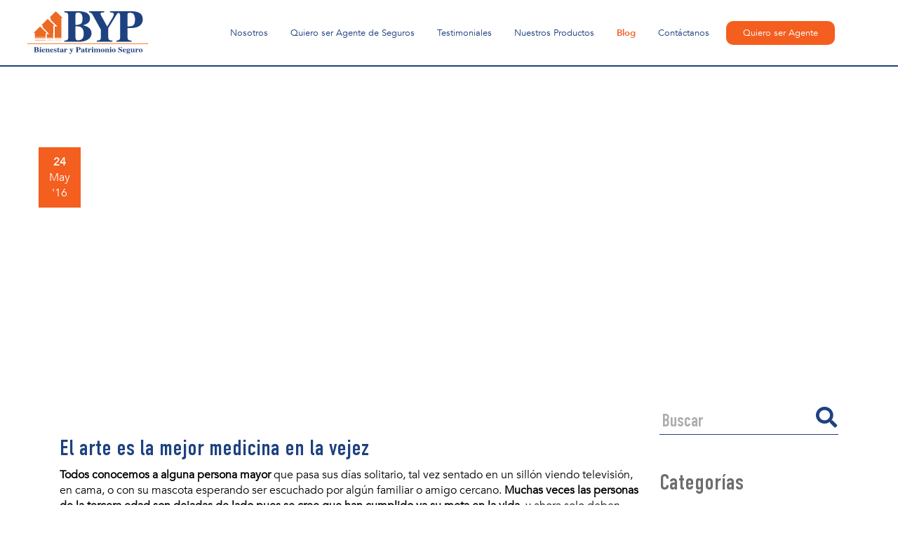

--- FILE ---
content_type: text/html; charset=UTF-8
request_url: http://byp.testapps.mx/el-arte-es-la-mejor-medicina-en-la-vejez/
body_size: 16891
content:
<!DOCTYPE html>

<html class="no-js" lang="es">

	<head>

		<meta charset="UTF-8">
		<meta name="viewport" content="width=device-width, initial-scale=1.0" >

		<link rel="profile" href="https://gmpg.org/xfn/11">


		<meta name='robots' content='index, follow, max-image-preview:large, max-snippet:-1, max-video-preview:-1' />

<!-- Google Tag Manager for WordPress by gtm4wp.com -->
<script data-cfasync="false" data-pagespeed-no-defer>
	var gtm4wp_datalayer_name = "dataLayer";
	var dataLayer = dataLayer || [];
</script>
<!-- End Google Tag Manager for WordPress by gtm4wp.com -->
	<!-- This site is optimized with the Yoast SEO plugin v24.9 - https://yoast.com/wordpress/plugins/seo/ -->
	<title>El arte es la mejor medicina en la vejez - Bienestar y Patrimonio Seguro</title>
	<link rel="canonical" href="http://byp.testapps.mx/el-arte-es-la-mejor-medicina-en-la-vejez/" />
	<meta property="og:locale" content="es_MX" />
	<meta property="og:type" content="article" />
	<meta property="og:title" content="El arte es la mejor medicina en la vejez - Bienestar y Patrimonio Seguro" />
	<meta property="og:description" content="La vejez no forzosamente debe significar la aparición de depresión y padecimientos, y el arte es una excelente medicina preventiva en esta etapa." />
	<meta property="og:url" content="http://byp.testapps.mx/el-arte-es-la-mejor-medicina-en-la-vejez/" />
	<meta property="og:site_name" content="Bienestar y Patrimonio Seguro" />
	<meta property="article:published_time" content="2016-05-24T16:00:48+00:00" />
	<meta property="og:image" content="http://www.bypseguro.com/wp-content/uploads/2016/05/arte-vejez-500x403.jpg" />
	<meta name="twitter:card" content="summary_large_image" />
	<meta name="twitter:label1" content="Escrito por" />
	<meta name="twitter:data1" content="" />
	<meta name="twitter:label2" content="Tiempo de lectura" />
	<meta name="twitter:data2" content="3 minutos" />
	<script type="application/ld+json" class="yoast-schema-graph">{"@context":"https://schema.org","@graph":[{"@type":"Article","@id":"http://byp.testapps.mx/el-arte-es-la-mejor-medicina-en-la-vejez/#article","isPartOf":{"@id":"http://byp.testapps.mx/el-arte-es-la-mejor-medicina-en-la-vejez/"},"author":{"name":"","@id":""},"headline":"El arte es la mejor medicina en la vejez","datePublished":"2016-05-24T16:00:48+00:00","mainEntityOfPage":{"@id":"http://byp.testapps.mx/el-arte-es-la-mejor-medicina-en-la-vejez/"},"wordCount":604,"commentCount":0,"publisher":{"@id":"http://byp.testapps.mx/#organization"},"image":{"@id":"http://byp.testapps.mx/el-arte-es-la-mejor-medicina-en-la-vejez/#primaryimage"},"thumbnailUrl":"http://www.bypseguro.com/wp-content/uploads/2016/05/arte-vejez-500x403.jpg","inLanguage":"es","potentialAction":[{"@type":"CommentAction","name":"Comment","target":["http://byp.testapps.mx/el-arte-es-la-mejor-medicina-en-la-vejez/#respond"]}]},{"@type":"WebPage","@id":"http://byp.testapps.mx/el-arte-es-la-mejor-medicina-en-la-vejez/","url":"http://byp.testapps.mx/el-arte-es-la-mejor-medicina-en-la-vejez/","name":"El arte es la mejor medicina en la vejez - Bienestar y Patrimonio Seguro","isPartOf":{"@id":"http://byp.testapps.mx/#website"},"primaryImageOfPage":{"@id":"http://byp.testapps.mx/el-arte-es-la-mejor-medicina-en-la-vejez/#primaryimage"},"image":{"@id":"http://byp.testapps.mx/el-arte-es-la-mejor-medicina-en-la-vejez/#primaryimage"},"thumbnailUrl":"http://www.bypseguro.com/wp-content/uploads/2016/05/arte-vejez-500x403.jpg","datePublished":"2016-05-24T16:00:48+00:00","breadcrumb":{"@id":"http://byp.testapps.mx/el-arte-es-la-mejor-medicina-en-la-vejez/#breadcrumb"},"inLanguage":"es","potentialAction":[{"@type":"ReadAction","target":["http://byp.testapps.mx/el-arte-es-la-mejor-medicina-en-la-vejez/"]}]},{"@type":"ImageObject","inLanguage":"es","@id":"http://byp.testapps.mx/el-arte-es-la-mejor-medicina-en-la-vejez/#primaryimage","url":"http://www.bypseguro.com/wp-content/uploads/2016/05/arte-vejez-500x403.jpg","contentUrl":"http://www.bypseguro.com/wp-content/uploads/2016/05/arte-vejez-500x403.jpg"},{"@type":"BreadcrumbList","@id":"http://byp.testapps.mx/el-arte-es-la-mejor-medicina-en-la-vejez/#breadcrumb","itemListElement":[{"@type":"ListItem","position":1,"name":"Inicio","item":"http://byp.testapps.mx/"},{"@type":"ListItem","position":2,"name":"El arte es la mejor medicina en la vejez"}]},{"@type":"WebSite","@id":"http://byp.testapps.mx/#website","url":"http://byp.testapps.mx/","name":"Bienestar y Patrimonio Seguro","description":"Bienestar y Patrimonio Seguro","publisher":{"@id":"http://byp.testapps.mx/#organization"},"potentialAction":[{"@type":"SearchAction","target":{"@type":"EntryPoint","urlTemplate":"http://byp.testapps.mx/?s={search_term_string}"},"query-input":{"@type":"PropertyValueSpecification","valueRequired":true,"valueName":"search_term_string"}}],"inLanguage":"es"},{"@type":"Organization","@id":"http://byp.testapps.mx/#organization","name":"Bienestar y Patrimonio Seguro","url":"http://byp.testapps.mx/","logo":{"@type":"ImageObject","inLanguage":"es","@id":"http://byp.testapps.mx/#/schema/logo/image/","url":"http://byp.testapps.mx/wp-content/uploads/2020/05/cropped-logo-bienestar-y-patrimonio-segurop.png","contentUrl":"http://byp.testapps.mx/wp-content/uploads/2020/05/cropped-logo-bienestar-y-patrimonio-segurop.png","width":173,"height":61,"caption":"Bienestar y Patrimonio Seguro"},"image":{"@id":"http://byp.testapps.mx/#/schema/logo/image/"}},{"@type":"Person","@id":"","url":"http://byp.testapps.mx/author/"}]}</script>
	<!-- / Yoast SEO plugin. -->


<link rel='dns-prefetch' href='//www.google.com' />
<link rel='dns-prefetch' href='//use.fontawesome.com' />
<link rel='dns-prefetch' href='//fonts.googleapis.com' />
<link rel="alternate" type="application/rss+xml" title="Bienestar y Patrimonio Seguro &raquo; Feed" href="http://byp.testapps.mx/feed/" />
<link rel="alternate" type="application/rss+xml" title="Bienestar y Patrimonio Seguro &raquo; RSS de los comentarios" href="http://byp.testapps.mx/comments/feed/" />
<link rel="alternate" type="application/rss+xml" title="Bienestar y Patrimonio Seguro &raquo; El arte es la mejor medicina en la vejez RSS de los comentarios" href="http://byp.testapps.mx/el-arte-es-la-mejor-medicina-en-la-vejez/feed/" />
<link rel="alternate" title="oEmbed (JSON)" type="application/json+oembed" href="http://byp.testapps.mx/wp-json/oembed/1.0/embed?url=http%3A%2F%2Fbyp.testapps.mx%2Fel-arte-es-la-mejor-medicina-en-la-vejez%2F" />
<link rel="alternate" title="oEmbed (XML)" type="text/xml+oembed" href="http://byp.testapps.mx/wp-json/oembed/1.0/embed?url=http%3A%2F%2Fbyp.testapps.mx%2Fel-arte-es-la-mejor-medicina-en-la-vejez%2F&#038;format=xml" />
<style id='wp-img-auto-sizes-contain-inline-css'>
img:is([sizes=auto i],[sizes^="auto," i]){contain-intrinsic-size:3000px 1500px}
/*# sourceURL=wp-img-auto-sizes-contain-inline-css */
</style>
<link rel='stylesheet' id='vc_extensions_cqbundle_adminicon-css' href='http://byp.testapps.mx/wp-content/plugins/vc-extensions-bundle/css/admin_icon.css?ver=6.9' media='all' />
<style id='wp-emoji-styles-inline-css'>

	img.wp-smiley, img.emoji {
		display: inline !important;
		border: none !important;
		box-shadow: none !important;
		height: 1em !important;
		width: 1em !important;
		margin: 0 0.07em !important;
		vertical-align: -0.1em !important;
		background: none !important;
		padding: 0 !important;
	}
/*# sourceURL=wp-emoji-styles-inline-css */
</style>
<style id='wp-block-library-inline-css'>
:root{--wp-block-synced-color:#7a00df;--wp-block-synced-color--rgb:122,0,223;--wp-bound-block-color:var(--wp-block-synced-color);--wp-editor-canvas-background:#ddd;--wp-admin-theme-color:#007cba;--wp-admin-theme-color--rgb:0,124,186;--wp-admin-theme-color-darker-10:#006ba1;--wp-admin-theme-color-darker-10--rgb:0,107,160.5;--wp-admin-theme-color-darker-20:#005a87;--wp-admin-theme-color-darker-20--rgb:0,90,135;--wp-admin-border-width-focus:2px}@media (min-resolution:192dpi){:root{--wp-admin-border-width-focus:1.5px}}.wp-element-button{cursor:pointer}:root .has-very-light-gray-background-color{background-color:#eee}:root .has-very-dark-gray-background-color{background-color:#313131}:root .has-very-light-gray-color{color:#eee}:root .has-very-dark-gray-color{color:#313131}:root .has-vivid-green-cyan-to-vivid-cyan-blue-gradient-background{background:linear-gradient(135deg,#00d084,#0693e3)}:root .has-purple-crush-gradient-background{background:linear-gradient(135deg,#34e2e4,#4721fb 50%,#ab1dfe)}:root .has-hazy-dawn-gradient-background{background:linear-gradient(135deg,#faaca8,#dad0ec)}:root .has-subdued-olive-gradient-background{background:linear-gradient(135deg,#fafae1,#67a671)}:root .has-atomic-cream-gradient-background{background:linear-gradient(135deg,#fdd79a,#004a59)}:root .has-nightshade-gradient-background{background:linear-gradient(135deg,#330968,#31cdcf)}:root .has-midnight-gradient-background{background:linear-gradient(135deg,#020381,#2874fc)}:root{--wp--preset--font-size--normal:16px;--wp--preset--font-size--huge:42px}.has-regular-font-size{font-size:1em}.has-larger-font-size{font-size:2.625em}.has-normal-font-size{font-size:var(--wp--preset--font-size--normal)}.has-huge-font-size{font-size:var(--wp--preset--font-size--huge)}.has-text-align-center{text-align:center}.has-text-align-left{text-align:left}.has-text-align-right{text-align:right}.has-fit-text{white-space:nowrap!important}#end-resizable-editor-section{display:none}.aligncenter{clear:both}.items-justified-left{justify-content:flex-start}.items-justified-center{justify-content:center}.items-justified-right{justify-content:flex-end}.items-justified-space-between{justify-content:space-between}.screen-reader-text{border:0;clip-path:inset(50%);height:1px;margin:-1px;overflow:hidden;padding:0;position:absolute;width:1px;word-wrap:normal!important}.screen-reader-text:focus{background-color:#ddd;clip-path:none;color:#444;display:block;font-size:1em;height:auto;left:5px;line-height:normal;padding:15px 23px 14px;text-decoration:none;top:5px;width:auto;z-index:100000}html :where(.has-border-color){border-style:solid}html :where([style*=border-top-color]){border-top-style:solid}html :where([style*=border-right-color]){border-right-style:solid}html :where([style*=border-bottom-color]){border-bottom-style:solid}html :where([style*=border-left-color]){border-left-style:solid}html :where([style*=border-width]){border-style:solid}html :where([style*=border-top-width]){border-top-style:solid}html :where([style*=border-right-width]){border-right-style:solid}html :where([style*=border-bottom-width]){border-bottom-style:solid}html :where([style*=border-left-width]){border-left-style:solid}html :where(img[class*=wp-image-]){height:auto;max-width:100%}:where(figure){margin:0 0 1em}html :where(.is-position-sticky){--wp-admin--admin-bar--position-offset:var(--wp-admin--admin-bar--height,0px)}@media screen and (max-width:600px){html :where(.is-position-sticky){--wp-admin--admin-bar--position-offset:0px}}

/*# sourceURL=wp-block-library-inline-css */
</style><style id='global-styles-inline-css'>
:root{--wp--preset--aspect-ratio--square: 1;--wp--preset--aspect-ratio--4-3: 4/3;--wp--preset--aspect-ratio--3-4: 3/4;--wp--preset--aspect-ratio--3-2: 3/2;--wp--preset--aspect-ratio--2-3: 2/3;--wp--preset--aspect-ratio--16-9: 16/9;--wp--preset--aspect-ratio--9-16: 9/16;--wp--preset--color--black: #000000;--wp--preset--color--cyan-bluish-gray: #abb8c3;--wp--preset--color--white: #ffffff;--wp--preset--color--pale-pink: #f78da7;--wp--preset--color--vivid-red: #cf2e2e;--wp--preset--color--luminous-vivid-orange: #ff6900;--wp--preset--color--luminous-vivid-amber: #fcb900;--wp--preset--color--light-green-cyan: #7bdcb5;--wp--preset--color--vivid-green-cyan: #00d084;--wp--preset--color--pale-cyan-blue: #8ed1fc;--wp--preset--color--vivid-cyan-blue: #0693e3;--wp--preset--color--vivid-purple: #9b51e0;--wp--preset--color--accent: #cd2653;--wp--preset--color--primary: #000000;--wp--preset--color--secondary: #6d6d6d;--wp--preset--color--subtle-background: #dcd7ca;--wp--preset--color--background: #f5efe0;--wp--preset--gradient--vivid-cyan-blue-to-vivid-purple: linear-gradient(135deg,rgb(6,147,227) 0%,rgb(155,81,224) 100%);--wp--preset--gradient--light-green-cyan-to-vivid-green-cyan: linear-gradient(135deg,rgb(122,220,180) 0%,rgb(0,208,130) 100%);--wp--preset--gradient--luminous-vivid-amber-to-luminous-vivid-orange: linear-gradient(135deg,rgb(252,185,0) 0%,rgb(255,105,0) 100%);--wp--preset--gradient--luminous-vivid-orange-to-vivid-red: linear-gradient(135deg,rgb(255,105,0) 0%,rgb(207,46,46) 100%);--wp--preset--gradient--very-light-gray-to-cyan-bluish-gray: linear-gradient(135deg,rgb(238,238,238) 0%,rgb(169,184,195) 100%);--wp--preset--gradient--cool-to-warm-spectrum: linear-gradient(135deg,rgb(74,234,220) 0%,rgb(151,120,209) 20%,rgb(207,42,186) 40%,rgb(238,44,130) 60%,rgb(251,105,98) 80%,rgb(254,248,76) 100%);--wp--preset--gradient--blush-light-purple: linear-gradient(135deg,rgb(255,206,236) 0%,rgb(152,150,240) 100%);--wp--preset--gradient--blush-bordeaux: linear-gradient(135deg,rgb(254,205,165) 0%,rgb(254,45,45) 50%,rgb(107,0,62) 100%);--wp--preset--gradient--luminous-dusk: linear-gradient(135deg,rgb(255,203,112) 0%,rgb(199,81,192) 50%,rgb(65,88,208) 100%);--wp--preset--gradient--pale-ocean: linear-gradient(135deg,rgb(255,245,203) 0%,rgb(182,227,212) 50%,rgb(51,167,181) 100%);--wp--preset--gradient--electric-grass: linear-gradient(135deg,rgb(202,248,128) 0%,rgb(113,206,126) 100%);--wp--preset--gradient--midnight: linear-gradient(135deg,rgb(2,3,129) 0%,rgb(40,116,252) 100%);--wp--preset--font-size--small: 18px;--wp--preset--font-size--medium: 20px;--wp--preset--font-size--large: 26.25px;--wp--preset--font-size--x-large: 42px;--wp--preset--font-size--normal: 21px;--wp--preset--font-size--larger: 32px;--wp--preset--spacing--20: 0.44rem;--wp--preset--spacing--30: 0.67rem;--wp--preset--spacing--40: 1rem;--wp--preset--spacing--50: 1.5rem;--wp--preset--spacing--60: 2.25rem;--wp--preset--spacing--70: 3.38rem;--wp--preset--spacing--80: 5.06rem;--wp--preset--shadow--natural: 6px 6px 9px rgba(0, 0, 0, 0.2);--wp--preset--shadow--deep: 12px 12px 50px rgba(0, 0, 0, 0.4);--wp--preset--shadow--sharp: 6px 6px 0px rgba(0, 0, 0, 0.2);--wp--preset--shadow--outlined: 6px 6px 0px -3px rgb(255, 255, 255), 6px 6px rgb(0, 0, 0);--wp--preset--shadow--crisp: 6px 6px 0px rgb(0, 0, 0);}:where(.is-layout-flex){gap: 0.5em;}:where(.is-layout-grid){gap: 0.5em;}body .is-layout-flex{display: flex;}.is-layout-flex{flex-wrap: wrap;align-items: center;}.is-layout-flex > :is(*, div){margin: 0;}body .is-layout-grid{display: grid;}.is-layout-grid > :is(*, div){margin: 0;}:where(.wp-block-columns.is-layout-flex){gap: 2em;}:where(.wp-block-columns.is-layout-grid){gap: 2em;}:where(.wp-block-post-template.is-layout-flex){gap: 1.25em;}:where(.wp-block-post-template.is-layout-grid){gap: 1.25em;}.has-black-color{color: var(--wp--preset--color--black) !important;}.has-cyan-bluish-gray-color{color: var(--wp--preset--color--cyan-bluish-gray) !important;}.has-white-color{color: var(--wp--preset--color--white) !important;}.has-pale-pink-color{color: var(--wp--preset--color--pale-pink) !important;}.has-vivid-red-color{color: var(--wp--preset--color--vivid-red) !important;}.has-luminous-vivid-orange-color{color: var(--wp--preset--color--luminous-vivid-orange) !important;}.has-luminous-vivid-amber-color{color: var(--wp--preset--color--luminous-vivid-amber) !important;}.has-light-green-cyan-color{color: var(--wp--preset--color--light-green-cyan) !important;}.has-vivid-green-cyan-color{color: var(--wp--preset--color--vivid-green-cyan) !important;}.has-pale-cyan-blue-color{color: var(--wp--preset--color--pale-cyan-blue) !important;}.has-vivid-cyan-blue-color{color: var(--wp--preset--color--vivid-cyan-blue) !important;}.has-vivid-purple-color{color: var(--wp--preset--color--vivid-purple) !important;}.has-black-background-color{background-color: var(--wp--preset--color--black) !important;}.has-cyan-bluish-gray-background-color{background-color: var(--wp--preset--color--cyan-bluish-gray) !important;}.has-white-background-color{background-color: var(--wp--preset--color--white) !important;}.has-pale-pink-background-color{background-color: var(--wp--preset--color--pale-pink) !important;}.has-vivid-red-background-color{background-color: var(--wp--preset--color--vivid-red) !important;}.has-luminous-vivid-orange-background-color{background-color: var(--wp--preset--color--luminous-vivid-orange) !important;}.has-luminous-vivid-amber-background-color{background-color: var(--wp--preset--color--luminous-vivid-amber) !important;}.has-light-green-cyan-background-color{background-color: var(--wp--preset--color--light-green-cyan) !important;}.has-vivid-green-cyan-background-color{background-color: var(--wp--preset--color--vivid-green-cyan) !important;}.has-pale-cyan-blue-background-color{background-color: var(--wp--preset--color--pale-cyan-blue) !important;}.has-vivid-cyan-blue-background-color{background-color: var(--wp--preset--color--vivid-cyan-blue) !important;}.has-vivid-purple-background-color{background-color: var(--wp--preset--color--vivid-purple) !important;}.has-black-border-color{border-color: var(--wp--preset--color--black) !important;}.has-cyan-bluish-gray-border-color{border-color: var(--wp--preset--color--cyan-bluish-gray) !important;}.has-white-border-color{border-color: var(--wp--preset--color--white) !important;}.has-pale-pink-border-color{border-color: var(--wp--preset--color--pale-pink) !important;}.has-vivid-red-border-color{border-color: var(--wp--preset--color--vivid-red) !important;}.has-luminous-vivid-orange-border-color{border-color: var(--wp--preset--color--luminous-vivid-orange) !important;}.has-luminous-vivid-amber-border-color{border-color: var(--wp--preset--color--luminous-vivid-amber) !important;}.has-light-green-cyan-border-color{border-color: var(--wp--preset--color--light-green-cyan) !important;}.has-vivid-green-cyan-border-color{border-color: var(--wp--preset--color--vivid-green-cyan) !important;}.has-pale-cyan-blue-border-color{border-color: var(--wp--preset--color--pale-cyan-blue) !important;}.has-vivid-cyan-blue-border-color{border-color: var(--wp--preset--color--vivid-cyan-blue) !important;}.has-vivid-purple-border-color{border-color: var(--wp--preset--color--vivid-purple) !important;}.has-vivid-cyan-blue-to-vivid-purple-gradient-background{background: var(--wp--preset--gradient--vivid-cyan-blue-to-vivid-purple) !important;}.has-light-green-cyan-to-vivid-green-cyan-gradient-background{background: var(--wp--preset--gradient--light-green-cyan-to-vivid-green-cyan) !important;}.has-luminous-vivid-amber-to-luminous-vivid-orange-gradient-background{background: var(--wp--preset--gradient--luminous-vivid-amber-to-luminous-vivid-orange) !important;}.has-luminous-vivid-orange-to-vivid-red-gradient-background{background: var(--wp--preset--gradient--luminous-vivid-orange-to-vivid-red) !important;}.has-very-light-gray-to-cyan-bluish-gray-gradient-background{background: var(--wp--preset--gradient--very-light-gray-to-cyan-bluish-gray) !important;}.has-cool-to-warm-spectrum-gradient-background{background: var(--wp--preset--gradient--cool-to-warm-spectrum) !important;}.has-blush-light-purple-gradient-background{background: var(--wp--preset--gradient--blush-light-purple) !important;}.has-blush-bordeaux-gradient-background{background: var(--wp--preset--gradient--blush-bordeaux) !important;}.has-luminous-dusk-gradient-background{background: var(--wp--preset--gradient--luminous-dusk) !important;}.has-pale-ocean-gradient-background{background: var(--wp--preset--gradient--pale-ocean) !important;}.has-electric-grass-gradient-background{background: var(--wp--preset--gradient--electric-grass) !important;}.has-midnight-gradient-background{background: var(--wp--preset--gradient--midnight) !important;}.has-small-font-size{font-size: var(--wp--preset--font-size--small) !important;}.has-medium-font-size{font-size: var(--wp--preset--font-size--medium) !important;}.has-large-font-size{font-size: var(--wp--preset--font-size--large) !important;}.has-x-large-font-size{font-size: var(--wp--preset--font-size--x-large) !important;}
/*# sourceURL=global-styles-inline-css */
</style>

<style id='classic-theme-styles-inline-css'>
/*! This file is auto-generated */
.wp-block-button__link{color:#fff;background-color:#32373c;border-radius:9999px;box-shadow:none;text-decoration:none;padding:calc(.667em + 2px) calc(1.333em + 2px);font-size:1.125em}.wp-block-file__button{background:#32373c;color:#fff;text-decoration:none}
/*# sourceURL=/wp-includes/css/classic-themes.min.css */
</style>
<link rel='stylesheet' id='contact-form-7-css' href='http://byp.testapps.mx/wp-content/plugins/contact-form-7/includes/css/styles.css?ver=5.8' media='all' />
<style id='contact-form-7-inline-css'>
.wpcf7 .wpcf7-recaptcha iframe {margin-bottom: 0;}.wpcf7 .wpcf7-recaptcha[data-align="center"] > div {margin: 0 auto;}.wpcf7 .wpcf7-recaptcha[data-align="right"] > div {margin: 0 0 0 auto;}
/*# sourceURL=contact-form-7-inline-css */
</style>
<link rel='stylesheet' id='rs-plugin-settings-css' href='http://byp.testapps.mx/wp-content/plugins/revslider/public/assets/css/settings.css?ver=5.4.8.1' media='all' />
<style id='rs-plugin-settings-inline-css'>
#rs-demo-id {}
/*# sourceURL=rs-plugin-settings-inline-css */
</style>
<link rel='stylesheet' id='twentytwenty-style-css' href='http://byp.testapps.mx/wp-content/themes/byp_seguros_theme/style.css?ver=1.1' media='all' />
<style id='twentytwenty-style-inline-css'>
.color-accent,.color-accent-hover:hover,.color-accent-hover:focus,:root .has-accent-color,.has-drop-cap:not(:focus):first-letter,.wp-block-button.is-style-outline,a { color: #cd2653; }blockquote,.border-color-accent,.border-color-accent-hover:hover,.border-color-accent-hover:focus { border-color: #cd2653; }button:not(.toggle),.button,.faux-button,.wp-block-button__link,.wp-block-file .wp-block-file__button,input[type="button"],input[type="reset"],input[type="submit"],.bg-accent,.bg-accent-hover:hover,.bg-accent-hover:focus,:root .has-accent-background-color,.comment-reply-link { background-color: #cd2653; }.fill-children-accent,.fill-children-accent * { fill: #cd2653; }body,.entry-title a,:root .has-primary-color { color: #000000; }:root .has-primary-background-color { background-color: #000000; }cite,figcaption,.wp-caption-text,.post-meta,.entry-content .wp-block-archives li,.entry-content .wp-block-categories li,.entry-content .wp-block-latest-posts li,.wp-block-latest-comments__comment-date,.wp-block-latest-posts__post-date,.wp-block-embed figcaption,.wp-block-image figcaption,.wp-block-pullquote cite,.comment-metadata,.comment-respond .comment-notes,.comment-respond .logged-in-as,.pagination .dots,.entry-content hr:not(.has-background),hr.styled-separator,:root .has-secondary-color { color: #6d6d6d; }:root .has-secondary-background-color { background-color: #6d6d6d; }pre,fieldset,input,textarea,table,table *,hr { border-color: #dcd7ca; }caption,code,code,kbd,samp,.wp-block-table.is-style-stripes tbody tr:nth-child(odd),:root .has-subtle-background-background-color { background-color: #dcd7ca; }.wp-block-table.is-style-stripes { border-bottom-color: #dcd7ca; }.wp-block-latest-posts.is-grid li { border-top-color: #dcd7ca; }:root .has-subtle-background-color { color: #dcd7ca; }body:not(.overlay-header) .primary-menu > li > a,body:not(.overlay-header) .primary-menu > li > .icon,.modal-menu a,.footer-menu a, .footer-widgets a,#site-footer .wp-block-button.is-style-outline,.wp-block-pullquote:before,.singular:not(.overlay-header) .entry-header a,.archive-header a,.header-footer-group .color-accent,.header-footer-group .color-accent-hover:hover { color: #cd2653; }.social-icons a,#site-footer button:not(.toggle),#site-footer .button,#site-footer .faux-button,#site-footer .wp-block-button__link,#site-footer .wp-block-file__button,#site-footer input[type="button"],#site-footer input[type="reset"],#site-footer input[type="submit"] { background-color: #cd2653; }.header-footer-group,body:not(.overlay-header) #site-header .toggle,.menu-modal .toggle { color: #000000; }body:not(.overlay-header) .primary-menu ul { background-color: #000000; }body:not(.overlay-header) .primary-menu > li > ul:after { border-bottom-color: #000000; }body:not(.overlay-header) .primary-menu ul ul:after { border-left-color: #000000; }.site-description,body:not(.overlay-header) .toggle-inner .toggle-text,.widget .post-date,.widget .rss-date,.widget_archive li,.widget_categories li,.widget cite,.widget_pages li,.widget_meta li,.widget_nav_menu li,.powered-by-wordpress,.to-the-top,.singular .entry-header .post-meta,.singular:not(.overlay-header) .entry-header .post-meta a { color: #6d6d6d; }.header-footer-group pre,.header-footer-group fieldset,.header-footer-group input,.header-footer-group textarea,.header-footer-group table,.header-footer-group table *,.footer-nav-widgets-wrapper,#site-footer,.menu-modal nav *,.footer-widgets-outer-wrapper,.footer-top { border-color: #dcd7ca; }.header-footer-group table caption,body:not(.overlay-header) .header-inner .toggle-wrapper::before { background-color: #dcd7ca; }
/*# sourceURL=twentytwenty-style-inline-css */
</style>
<link rel='stylesheet' id='twentytwenty-print-style-css' href='http://byp.testapps.mx/wp-content/themes/byp_seguros_theme/print.css?ver=1.1' media='print' />
<link rel='stylesheet' id='bootstrap_css-css' href='http://byp.testapps.mx/wp-content/themes/byp_seguros_theme/assets/css/plugins/bootstrap/4.3.1/bootstrap.min.css?ver=1588953165' media='all' />
<link rel='stylesheet' id='all_style-css' href='https://use.fontawesome.com/releases/v5.6.3/css/all.css?ver=6.9' media='all' />
<link rel='stylesheet' id='fonts_goolge_style-css' href='https://fonts.googleapis.com/css2?family=Barlow%3Awght%40300%3B400%3B600%3B700&#038;display=swap&#038;ver=6.9' media='all' />
<link rel='stylesheet' id='slicky_style-css' href='http://byp.testapps.mx/wp-content/themes/byp_seguros_theme/assets/css/plugins/slick/slick.css?ver=1611364854' media='all' />
<link rel='stylesheet' id='header_style-css' href='http://byp.testapps.mx/wp-content/themes/byp_seguros_theme/assets/css/custom/site/header.css?ver=1595383366' media='all' />
<link rel='stylesheet' id='wrapper_style-css' href='http://byp.testapps.mx/wp-content/themes/byp_seguros_theme/assets/css/custom/site/wrapper.css?ver=1611376321' media='all' />
<link rel='stylesheet' id='footer_style-css' href='http://byp.testapps.mx/wp-content/themes/byp_seguros_theme/assets/css/custom/site/footer.css?ver=1595868531' media='all' />
<link rel='stylesheet' id='header_responsive_style-css' href='http://byp.testapps.mx/wp-content/themes/byp_seguros_theme/assets/css/custom/site-responsive/header-responsive.css?ver=1594328672' media='all' />
<link rel='stylesheet' id='wrapper_responsive_style-css' href='http://byp.testapps.mx/wp-content/themes/byp_seguros_theme/assets/css/custom/site-responsive/wrapper-responsive.css?ver=1596148461' media='all' />
<link rel='stylesheet' id='footer_responsive_style-css' href='http://byp.testapps.mx/wp-content/themes/byp_seguros_theme/assets/css/custom/site-responsive/footer-responsive.css?ver=1595445224' media='all' />
<link rel='stylesheet' id='main_style-css' href='http://byp.testapps.mx/wp-content/themes/byp_seguros_theme/assets/css/custom/main.css?ver=1588953156' media='all' />
<link rel='stylesheet' id='js_composer_front-css' href='http://byp.testapps.mx/wp-content/plugins/js_composer/assets/css/js_composer.min.css?ver=6.0.5' media='all' />
<link rel='stylesheet' id='popup-maker-site-css' href='//byp.testapps.mx/wp-content/uploads/pum/pum-site-styles.css?generated=1745387595&#038;ver=1.20.4' media='all' />
<script src="http://byp.testapps.mx/wp-includes/js/jquery/jquery.min.js?ver=3.7.1" id="jquery-core-js"></script>
<script src="http://byp.testapps.mx/wp-includes/js/jquery/jquery-migrate.min.js?ver=3.4.1" id="jquery-migrate-js"></script>
<script src="http://byp.testapps.mx/wp-content/plugins/revslider/public/assets/js/jquery.themepunch.tools.min.js?ver=5.4.8.1" id="tp-tools-js"></script>
<script src="http://byp.testapps.mx/wp-content/plugins/revslider/public/assets/js/jquery.themepunch.revolution.min.js?ver=5.4.8.1" id="revmin-js"></script>
<script src="http://byp.testapps.mx/wp-content/themes/byp_seguros_theme/assets/js/index.js?ver=1.1" id="twentytwenty-js-js" async></script>
<link rel="https://api.w.org/" href="http://byp.testapps.mx/wp-json/" /><link rel="alternate" title="JSON" type="application/json" href="http://byp.testapps.mx/wp-json/wp/v2/posts/646" /><link rel="EditURI" type="application/rsd+xml" title="RSD" href="http://byp.testapps.mx/xmlrpc.php?rsd" />
<meta name="generator" content="WordPress 6.9" />
<link rel='shortlink' href='http://byp.testapps.mx/?p=646' />

<!-- Google Tag Manager for WordPress by gtm4wp.com -->
<!-- GTM Container placement set to footer -->
<script data-cfasync="false" data-pagespeed-no-defer type="text/javascript">
</script>
<!-- End Google Tag Manager for WordPress by gtm4wp.com -->	<script>document.documentElement.className = document.documentElement.className.replace( 'no-js', 'js' );</script>
	<meta name="generator" content="Powered by WPBakery Page Builder - drag and drop page builder for WordPress."/>
<meta name="generator" content="Powered by Slider Revolution 5.4.8.1 - responsive, Mobile-Friendly Slider Plugin for WordPress with comfortable drag and drop interface." />
<link rel="icon" href="http://byp.testapps.mx/wp-content/uploads/2020/05/cropped-favicon-32x32.png" sizes="32x32" />
<link rel="icon" href="http://byp.testapps.mx/wp-content/uploads/2020/05/cropped-favicon-192x192.png" sizes="192x192" />
<link rel="apple-touch-icon" href="http://byp.testapps.mx/wp-content/uploads/2020/05/cropped-favicon-180x180.png" />
<meta name="msapplication-TileImage" content="http://byp.testapps.mx/wp-content/uploads/2020/05/cropped-favicon-270x270.png" />
<script type="text/javascript">function setREVStartSize(e){									
						try{ e.c=jQuery(e.c);var i=jQuery(window).width(),t=9999,r=0,n=0,l=0,f=0,s=0,h=0;
							if(e.responsiveLevels&&(jQuery.each(e.responsiveLevels,function(e,f){f>i&&(t=r=f,l=e),i>f&&f>r&&(r=f,n=e)}),t>r&&(l=n)),f=e.gridheight[l]||e.gridheight[0]||e.gridheight,s=e.gridwidth[l]||e.gridwidth[0]||e.gridwidth,h=i/s,h=h>1?1:h,f=Math.round(h*f),"fullscreen"==e.sliderLayout){var u=(e.c.width(),jQuery(window).height());if(void 0!=e.fullScreenOffsetContainer){var c=e.fullScreenOffsetContainer.split(",");if (c) jQuery.each(c,function(e,i){u=jQuery(i).length>0?u-jQuery(i).outerHeight(!0):u}),e.fullScreenOffset.split("%").length>1&&void 0!=e.fullScreenOffset&&e.fullScreenOffset.length>0?u-=jQuery(window).height()*parseInt(e.fullScreenOffset,0)/100:void 0!=e.fullScreenOffset&&e.fullScreenOffset.length>0&&(u-=parseInt(e.fullScreenOffset,0))}f=u}else void 0!=e.minHeight&&f<e.minHeight&&(f=e.minHeight);e.c.closest(".rev_slider_wrapper").css({height:f})					
						}catch(d){console.log("Failure at Presize of Slider:"+d)}						
					};</script>
<noscript><style> .wpb_animate_when_almost_visible { opacity: 1; }</style></noscript>
	</head>

	<body>
  <header class="color">
    <div class="container-fluid">
    	<nav id="menu" class="navbar navbar-expand-lg py-3 pl-lg-4 pr-lg-2">

          <div class="aux_menu"></div>

    		  <div class="site-logo faux-heading"><a href="http://byp.testapps.mx/" class="custom-logo-link" rel="home"><img width="173" height="61" src="http://byp.testapps.mx/wp-content/uploads/2020/05/cropped-logo-bienestar-y-patrimonio-segurop.png" class="custom-logo" alt="Bienestar y Patrimonio Seguro" decoding="async" /></a><span class="screen-reader-text">Bienestar y Patrimonio Seguro</span></div><div class="site-description">Bienestar y Patrimonio Seguro</div><!-- .site-description -->
          <button class="navbar-toggler ml-auto btn btn button-menu" type="button" data-toggle="collapse" data-target="#navbarCollapse" aria-controls="navbarCollapse" aria-expanded="false" aria-label="Toggle navigation">
            <span class="navbar-toggler-icon d-flex justify-content-center align-items-center">
              <i class="fas fa-bars i_animate"></i>
            </span>
          </button>

          <div class="collapse navbar-collapse menu_content" id="navbarCollapse">
            <ul class="nav navbar-nav align-items-center">
              
                <li class="nav-item ml-2 mr-2">
                  <a class="nav-link " href="http://byp.testapps.mx/nosotros/">
                    Nosotros
                  </a>
                </li>
              
                <li class="nav-item ml-2 mr-2">
                  <a class="nav-link " href="http://byp.testapps.mx/quiero-ser-agente-de-seguros/">
                    Quiero ser Agente de Seguros
                  </a>
                </li>
              
                <li class="nav-item ml-2 mr-2">
                  <a class="nav-link " href="http://byp.testapps.mx/testimoniales/">
                    Testimoniales
                  </a>
                </li>
              
                <li class="nav-item ml-2 mr-2">
                  <a class="nav-link " href="http://byp.testapps.mx/nuestros-productos/">
                    Nuestros Productos
                  </a>
                </li>
              
                <li class="nav-item ml-2 mr-2">
                  <a class="nav-link active" href="http://byp.testapps.mx/blog/">
                    Blog
                  </a>
                </li>
              
                <li class="nav-item ml-2 mr-2">
                  <a class="nav-link " href="http://byp.testapps.mx/contacto/">
                    Contáctanos
                  </a>
                </li>
              
                <li class="nav-item ml-2 mr-2">
                  <a class="nav-link quiero_ser_agente_btn pl-4 pr-4 quiero-ser-agente-nosotros-popup" href="">
                    Quiero ser Agente
                  </a>
                </li>

            </ul>
          </div>

      </nav>
    </div>
  </header>
<div class="content-custom">

	<div class="wrapper-custom">

						<div class="row_custom">
				<div class="container">
					<div class="row">
						<div class="col-12 col-sm-12 col-md-12 col-lg-12 col-xl-12 pt-5 pb-5">
							<div class="single_thumb" style="background-image: url('');">
								<div class="the_post date single">
									<p>
										<strong>
											24										</strong>
										<br>
										 may 
										'16									</p>
								</div>
							</div>
						</div>
					</div>
				</div>
			</div>

			<div class="container">
				<div class="row">
					<div class="col-12 col-sm-12 col-md-12 col-lg-12 col-xl-9"></div>
					<div class="col-12 col-sm-12 col-md-12 col-lg-12 col-xl-3 pb-5 pb-sm-5 pb-md-5 pb-lg-5 pb-xl-0">
						<form
							class="form-inline d-flex justify-content-center md-form form-sm active-cyan-2 mt-2"
							action="http://byp.testapps.mx/"
							method="get">
						    <input
						    	class="form-control form-control-sm mr-3"
						    	type="text"
						    	placeholder="Buscar"
						    	aria-label="Search"
						    	name="s"
						    	value="">
							<i class="fas fa-search" aria-hidden="true"></i>
						</form>
					</div>
				</div>
				<div class="row">
					<div class="col-12 col-sm-12 col-md-12 col-lg-12 col-xl-9">
							<div class="row">
								<div class="col-12 col-sm-12 col-md-12 col-lg-12 col-xl-12 single-title">
									<h1>El arte es la mejor medicina en la vejez</h1>
								</div>

								<div class="col-12 col-sm-12 col-md-12 col-lg-12 col-xl-12 pb-5">
									<p><strong>Todos conocemos a alguna persona mayor</strong> que pasa sus días solitario, tal vez sentado en un sillón viendo televisión, en cama, o con su mascota esperando ser escuchado por algún familiar o amigo cercano. <strong>Muchas veces las personas de la tercera edad son dejadas de lado pues se cree que han cumplido ya su meta en la vida</strong>, y ahora solo deben dedicarse a descansar, o tal vez, en el mejor de los casos, a cuidar de sus nietos.</p>
<p>Pero todo lo anterior es totalmente falso. La vejez no forzosamente debe significar la aparición de depresión y <a href="http://www.bypseguro.com/blog/las-8-enfermedades-mas-comunes-la-tercera-edad/" target="_blank">padecimientos degenerativos</a>, y el arte es una excelente medicina preventiva para el alma y el cuerpo en esta etapa.</p>
<p>Hoy en día <strong>350 millones de personas a nivel mundial padecen algún tipo de depresión, y el grupo más vulnerable es el de personas de la tercera edad</strong>. Existen muchas razones, entre ellas el <strong>abandono, la pérdida de habilidades físicas y mentales, el retiro o el alejamiento</strong> de la familia.</p>
<p>Como es bien sabido, <strong>la depresión no solo afecta en el estado de ánimo, sino en aspectos físicos y hasta en la calidad de vida</strong> del adulto mayor. Aunque parece un tema complicado, una solución eficaz, sencilla y muy positiva para <a href="http://www.bypseguro.com/blog/evitar-la-depresion-la-vejez/" target="_blank">evitar que los adultos mayores caigan en depresión</a>, es el arte.</p>
<p><a href="http://www.bypseguro.com/wp-content/uploads/2016/05/arte-vejez.jpg"><img fetchpriority="high" decoding="async" class="aligncenter size-medium wp-image-1444" src="http://www.bypseguro.com/wp-content/uploads/2016/05/arte-vejez-500x403.jpg" alt="arte vejez" width="500" height="403" /></a></p>
<p><strong><a href="http://www.bypseguro.com/blog/planeacion-retiro-secreto-quienes-no-temen-la-vejez/" target="_blank">La vejez es solo una fase más de la vida</a></strong> <strong>en la que se debe continuar experimentando</strong>, y el arte es una de las mejores formas de autoexpresarse, conocer el mundo y conocerse a sí mismo. Se ha comprobado que <strong>realizar una actividad artística favorece no solo mentalmente, también físicamente.</strong></p>
<p>Enfermedades como el <strong>Mal de Parkinson</strong>, que ataca a un 10% de la población de adultos mayores, es uno de los padecimientos que <strong>puede retrasarse y hasta frenarse por medio del arte, si es implementado a tiempo</strong>, pues <a href="http://www.bypseguro.com/blog/9-consejos-evitar-la-perdida-de-la-memoria/" target="_blank">favorece la memoria</a> y la inventiva.</p>
<p>Algunas de las actividades artísticas más recomendadas para los adultos mayores, son:</p>
<ul>
<li>Música</li>
<li>Danza</li>
<li>Pintura</li>
<li>Escultura</li>
<li>Fotografía</li>
<li>Dibujo</li>
<li>Canto</li>
<li>Escritura</li>
<li>Poesía</li>
<li>Teijdo o bordado</li>
</ul>
<p>El arte además de ser una forma de expresión,<strong> es una terapia que permite un constante aprendizaje y fomenta la creatividad</strong>. Por esto su práctica es recomendada sobre todo en 2 fases de la vida: la niñez y la vejez.</p>
<p><strong>¿Dónde practicarlo?</strong></p>
<p>En realidad es posible en cualquier lugar, sin embargo <strong>parte de practicar arte en la vejez, es hacerlo como una forma de expresión e interacción</strong>. Hoy en día la mayoría de los centros de retiro, tanto públicos como privados, implementan actividades artísticas como parte de su itinerario diario.</p>
<p>El <a href="http://www.inapam.gob.mx/" target="_blank">Instituto Nacional de las Personas Adultas Mayores</a> (INAPAM) lleva a cabo esfuerzos para el fomento y promoción del arte en los distintos centros de atención y recreación para las personas de la tercera edad. Todas son gratuitas y forman parte de programas a nivel nacional presentes en delegaciones y módulos.</p>
<p>En realidad no importa si es aprendiendo a tocar un instrumento, cantando o dibujando. El arte en cualquiera de sus formas es la mejor terapia para que un adulto mayor continúe con una salud estable y un estado de ánimo óptimo. Además lo motiva a seguir formando parte de la sociedad de forma activa. Todo esto en conjunto se reflejará en una calidad de vida que le permitirá vivir por muchos años más de forma plena.</p>
								</div>
							</div>
					</div>
					<div class="col-12 col-sm-12 col-md-12 col-lg-12 col-xl-3">
												
						<div class="row pt-5">
							<div class="col-12 col-sm-12 col-md-12 col-lg-12 col-xl-12">
								<div class="title_categories">
									<p>Categorías</p>
								</div>
							</div>
						</div>
						<div class="row">
													<div class="col-12 col-sm-12 col-md-12 col-lg-12 col-xl-12">
								<div class="category_name ">
									<a href="http://byp.testapps.mx/seccion/bienestar/">
										<p>Bienestar (8)</p>
									</a>
								</div>
							</div>
													<div class="col-12 col-sm-12 col-md-12 col-lg-12 col-xl-12">
								<div class="category_name ">
									<a href="http://byp.testapps.mx/seccion/economia/">
										<p>Economía (6)</p>
									</a>
								</div>
							</div>
													<div class="col-12 col-sm-12 col-md-12 col-lg-12 col-xl-12">
								<div class="category_name ">
									<a href="http://byp.testapps.mx/seccion/familia/">
										<p>Familia (6)</p>
									</a>
								</div>
							</div>
													<div class="col-12 col-sm-12 col-md-12 col-lg-12 col-xl-12">
								<div class="category_name ">
									<a href="http://byp.testapps.mx/seccion/salud/">
										<p>Salud (9)</p>
									</a>
								</div>
							</div>
													<div class="col-12 col-sm-12 col-md-12 col-lg-12 col-xl-12">
								<div class="category_name ">
									<a href="http://byp.testapps.mx/seccion/seguros/">
										<p>Seguros (1)</p>
									</a>
								</div>
							</div>
													<div class="col-12 col-sm-12 col-md-12 col-lg-12 col-xl-12">
								<div class="category_name ">
									<a href="http://byp.testapps.mx/seccion/trabajo/">
										<p>Trabajo (11)</p>
									</a>
								</div>
							</div>
													
						</div>
						<div class="row pt-4">
							<div class="col-12 col-sm-12 col-md-12 col-lg-12 col-xl-12">
								<div class="title_related_post">
									<p>ARTÍCULOS RELACIONADOS</p>
								</div>
							</div>
						</div>

						
						<div class="row pb-5">
							<div class="col-12 col-sm-12 col-md-6 col-lg-3 col-xl-12 pb-5">
																	<a href="http://byp.testapps.mx/cuales-son-las-cualidades-de-un-agente-de-seguros-exitoso/" class="the_link_post">
										<div class="post_related_content border border-bottom-1 border-top-0 border-left-0 border-right-0 border-grey">
											<div class="post_realted img" style="background-image: url('http://byp.testapps.mx/wp-content/uploads/2020/07/cuales-son-las-cualidades-de-un-agente-de-seguros-exitoso.jpg');"></div>
											<div class="post_related title pt-3">
												<h5>¿Cuáles son las cualidades de un Agente de Seguros exitoso?</h5>
												<div class="post_related date">
													<p>22 / julio  2020													</p>
												</div>
											</div>
										</div>
									</a>
																	<a href="http://byp.testapps.mx/los-grandes-beneficios-de-ser-agente-de-seguros/" class="the_link_post">
										<div class="post_related_content border border-bottom-1 border-top-0 border-left-0 border-right-0 border-grey">
											<div class="post_realted img" style="background-image: url('http://byp.testapps.mx/wp-content/uploads/2020/07/los-grandes-beneficios-de-ser-agente-de-seguros.jpg');"></div>
											<div class="post_related title pt-3">
												<h5>Los grandes beneficios de ser Agente de Seguros</h5>
												<div class="post_related date">
													<p>22 / julio  2020													</p>
												</div>
											</div>
										</div>
									</a>
																	<a href="http://byp.testapps.mx/como-ser-un-excelente-agente-de-seguros/" class="the_link_post">
										<div class="post_related_content border border-bottom-1 border-top-0 border-left-0 border-right-0 border-grey">
											<div class="post_realted img" style="background-image: url('http://byp.testapps.mx/wp-content/uploads/2020/07/como-ser-un-excelente-agente-de-seguros.jpg');"></div>
											<div class="post_related title pt-3">
												<h5>¿Cómo ser un excelente Agente de Seguros?</h5>
												<div class="post_related date">
													<p>22 / julio  2020													</p>
												</div>
											</div>
										</div>
									</a>
																	<a href="http://byp.testapps.mx/conviertete-en-el-emprendedor-mas-exitoso-con-estos-tips/" class="the_link_post">
										<div class="post_related_content border border-bottom-1 border-top-0 border-left-0 border-right-0 border-grey">
											<div class="post_realted img" style="background-image: url('http://byp.testapps.mx/wp-content/uploads/2020/07/conviertete-en-el-emprendedor-mas-exitoso-con-estos-tips.jpg');"></div>
											<div class="post_related title pt-3">
												<h5>Conviértete en el emprendedor más exitoso con estos tips</h5>
												<div class="post_related date">
													<p>22 / julio  2020													</p>
												</div>
											</div>
										</div>
									</a>
															</div>								
						</div>
						
						
					</div>
				</div>
			</div>

	</div>

</div>


	<script type="speculationrules">
{"prefetch":[{"source":"document","where":{"and":[{"href_matches":"/*"},{"not":{"href_matches":["/wp-*.php","/wp-admin/*","/wp-content/uploads/*","/wp-content/*","/wp-content/plugins/*","/wp-content/themes/byp_seguros_theme/*","/*\\?(.+)"]}},{"not":{"selector_matches":"a[rel~=\"nofollow\"]"}},{"not":{"selector_matches":".no-prefetch, .no-prefetch a"}}]},"eagerness":"conservative"}]}
</script>
<div 
	id="pum-492" 
	role="dialog" 
	aria-modal="false"
	class="pum pum-overlay pum-theme-210 pum-theme-tema-por-defecto popmake-overlay click_open" 
	data-popmake="{&quot;id&quot;:492,&quot;slug&quot;:&quot;quiero-ser-agente-nosotros&quot;,&quot;theme_id&quot;:210,&quot;cookies&quot;:[],&quot;triggers&quot;:[{&quot;type&quot;:&quot;click_open&quot;,&quot;settings&quot;:{&quot;cookie_name&quot;:&quot;&quot;,&quot;extra_selectors&quot;:&quot;.quiero-ser-agente-nosotros-popup&quot;}}],&quot;mobile_disabled&quot;:null,&quot;tablet_disabled&quot;:null,&quot;meta&quot;:{&quot;display&quot;:{&quot;stackable&quot;:false,&quot;overlay_disabled&quot;:false,&quot;scrollable_content&quot;:false,&quot;disable_reposition&quot;:false,&quot;size&quot;:&quot;small&quot;,&quot;responsive_min_width&quot;:&quot;300px&quot;,&quot;responsive_min_width_unit&quot;:false,&quot;responsive_max_width&quot;:&quot;420px&quot;,&quot;responsive_max_width_unit&quot;:false,&quot;custom_width&quot;:&quot;640px&quot;,&quot;custom_width_unit&quot;:false,&quot;custom_height&quot;:&quot;380px&quot;,&quot;custom_height_unit&quot;:false,&quot;custom_height_auto&quot;:false,&quot;location&quot;:&quot;center top&quot;,&quot;position_from_trigger&quot;:false,&quot;position_top&quot;:&quot;100&quot;,&quot;position_left&quot;:&quot;0&quot;,&quot;position_bottom&quot;:&quot;0&quot;,&quot;position_right&quot;:&quot;0&quot;,&quot;position_fixed&quot;:false,&quot;animation_type&quot;:&quot;fade&quot;,&quot;animation_speed&quot;:&quot;500&quot;,&quot;animation_origin&quot;:&quot;center top&quot;,&quot;overlay_zindex&quot;:false,&quot;zindex&quot;:&quot;1000&quot;},&quot;close&quot;:{&quot;text&quot;:&quot;&quot;,&quot;button_delay&quot;:&quot;0&quot;,&quot;overlay_click&quot;:false,&quot;esc_press&quot;:false,&quot;f4_press&quot;:false},&quot;click_open&quot;:[]}}">

	<div id="popmake-492" class="pum-container popmake theme-210 pum-responsive pum-responsive-small responsive size-small">

				
				
		
				<div class="pum-content popmake-content" tabindex="0">
			<div class="vc_row wpb_row vc_row-fluid"><div class="wpb_column vc_column_container vc_col-sm-12"><div class="vc_column-inner"><div class="wpb_wrapper">
<div class="wpcf7 no-js" id="wpcf7-f494-o1" lang="es-MX" dir="ltr">
<div class="screen-reader-response"><p role="status" aria-live="polite" aria-atomic="true"></p> <ul></ul></div>
<form action="/el-arte-es-la-mejor-medicina-en-la-vejez/#wpcf7-f494-o1" method="post" class="wpcf7-form init" aria-label="Formulario de contacto" enctype="multipart/form-data" novalidate="novalidate" data-status="init">
<div style="display: none;">
<input type="hidden" name="_wpcf7" value="494" />
<input type="hidden" name="_wpcf7_version" value="5.8" />
<input type="hidden" name="_wpcf7_locale" value="es_MX" />
<input type="hidden" name="_wpcf7_unit_tag" value="wpcf7-f494-o1" />
<input type="hidden" name="_wpcf7_container_post" value="0" />
<input type="hidden" name="_wpcf7_posted_data_hash" value="" />
<input type="hidden" name="_wpcf7_recaptcha_response" value="" />
</div>
<div class="contact_quiero_ser_agente">
	<div class="row">
		<div class="col-12 col-sm-12 col-md-12 col-lg-12 col-xl-12 text-center pt-4">
			<div class="custom-text">
				<h4>¡Inicia tu nueva vida con ByP!
				</h4>
				<p>Déjanos tus datos y nuestros asesores se pondrán en contacto contigo
				</p>
			</div>
		</div>
	</div>
	<div class="content-input">
		<div class="row">
			<div class="col-12 col-sm-12 col-md-12 col-lg-12 col-xl-12">
				<div class="input pop-custom">
					<div class="text">
						<p>Nombre(s)
						</p>
					</div>
					<p><span class="wpcf7-form-control-wrap" data-name="nombre"><input size="40" class="wpcf7-form-control wpcf7-text wpcf7-validates-as-required nombre" id="nombre" aria-required="true" aria-invalid="false" placeholder="" value="" type="text" name="nombre" /></span>
					</p>
				</div>
			</div>
		</div>
		<div class="row">
			<div class="col-12 col-sm-12 col-md-12 col-lg-12 col-xl-12">
				<div class="input pop-custom">
					<div class="text">
						<p>Estado (s)
						</p>
					</div>
					<p><span class="wpcf7-form-control-wrap" data-name="estado"><input size="40" class="wpcf7-form-control wpcf7-text wpcf7-validates-as-required estado" id="estado" aria-required="true" aria-invalid="false" placeholder="" value="" type="text" name="estado" /></span>
					</p>
				</div>
			</div>
		</div>
		<div class="row">
			<div class="col-12 col-sm-12 col-md-12 col-lg-12 col-xl-12">
				<div class="input pop-custom">
					<div class="text">
						<p>Municipio
						</p>
					</div>
					<p><span class="wpcf7-form-control-wrap" data-name="municipio"><input size="40" class="wpcf7-form-control wpcf7-text wpcf7-validates-as-required municipio" id="municipio" aria-required="true" aria-invalid="false" placeholder="" value="" type="text" name="municipio" /></span>
					</p>
				</div>
			</div>
		</div>
		<div class="row">
			<div class="col-12 col-sm-12 col-md-12 col-lg-12 col-xl-12">
				<div class="input pop-custom">
					<div class="text">
						<p>Código Postal
						</p>
					</div>
					<p><span class="wpcf7-form-control-wrap" data-name="cp"><input size="40" class="wpcf7-form-control wpcf7-text wpcf7-validates-as-required cp" id="cp" aria-required="true" aria-invalid="false" placeholder="" value="" type="text" name="cp" /></span>
					</p>
				</div>
			</div>
		</div>
		<div class="row">
			<div class="col-12 col-sm-12 col-md-12 col-lg-12 col-xl-12">
				<div class="input pop-custom">
					<div class="text">
						<p>Deja un comentario
						</p>
					</div>
					<p><span class="wpcf7-form-control-wrap" data-name="comentario"><textarea cols="40" rows="4" class="wpcf7-form-control wpcf7-textarea wpcf7-validates-as-required comentario" id="comentario" aria-required="true" aria-invalid="false" placeholder="" name="comentario"></textarea></span>
					</p>
				</div>
			</div>
		</div>
		<div class="row">
			<div class="col-12 col-sm-12 col-md-12 col-lg-12 col-xl-12">
				<div class="input pop-custom">
					<div class="text-file">
						<p>Adjuntar <span>CV</span>
						</p>
						<p class="span">(En word o PDF)
						</p>
					</div>
					<p><span class="wpcf7-form-control-wrap" data-name="archivo"><input size="40" class="wpcf7-form-control wpcf7-file wpcf7-validates-as-required archivo" id="archivo" accept=".doc,.pdf" aria-required="true" aria-invalid="false" type="file" name="archivo" /></span>
					</p>
				</div>
			</div>
		</div>
		<div class="row">
			<div class="col-12 col-sm-12 col-md-12 col-lg-12 col-xl-12">
				<div class="input pop-custom">
				<span class="wpcf7-form-control-wrap recaptcha" data-name="recaptcha"><span data-sitekey="6LfqUrUZAAAAACZ3mQna8gaYLrIOC_s5KJdTbvFn" class="wpcf7-form-control wpcf7-recaptcha g-recaptcha recaptcha_cv" id="recaptcha_cv"></span>
<noscript>
	<div class="grecaptcha-noscript">
		<iframe src="https://www.google.com/recaptcha/api/fallback?k=6LfqUrUZAAAAACZ3mQna8gaYLrIOC_s5KJdTbvFn" frameborder="0" scrolling="no" width="310" height="430">
		</iframe>
		<textarea name="g-recaptcha-response" rows="3" cols="40" placeholder="Aquí la respuesta de reCAPTCHA">
		</textarea>
	</div>
</noscript>
</span>
				</div>
			</div>
		</div>
		<div class="row">
			<div class="col-12 col-sm-12 col-md-12 col-lg-12 col-xl-12">
				<div class="send pop-custom">
					<p><input class="wpcf7-form-control wpcf7-submit has-spinner enviar" id="enviar" type="submit" value="Enviar" />
					</p>
				</div>
			</div>
		</div>
	</div>
</div><input type='hidden' class='wpcf7-pum' value='{"closepopup":false,"closedelay":0,"openpopup":false,"openpopup_id":0}' /><div class="wpcf7-response-output" aria-hidden="true"></div>
</form>
</div>
</div></div></div></div>
		</div>

				
							<button type="button" class="pum-close popmake-close" aria-label="Cerrar">
			✕			</button>
		
	</div>

</div>
<div 
	id="pum-217" 
	role="dialog" 
	aria-modal="false"
	class="pum pum-overlay pum-theme-210 pum-theme-tema-por-defecto popmake-overlay click_open" 
	data-popmake="{&quot;id&quot;:217,&quot;slug&quot;:&quot;quiero-ser-agente&quot;,&quot;theme_id&quot;:210,&quot;cookies&quot;:[],&quot;triggers&quot;:[{&quot;type&quot;:&quot;click_open&quot;,&quot;settings&quot;:{&quot;cookie_name&quot;:&quot;&quot;,&quot;extra_selectors&quot;:&quot;.quiero-ser-agente&quot;}}],&quot;mobile_disabled&quot;:null,&quot;tablet_disabled&quot;:null,&quot;meta&quot;:{&quot;display&quot;:{&quot;stackable&quot;:false,&quot;overlay_disabled&quot;:false,&quot;scrollable_content&quot;:false,&quot;disable_reposition&quot;:false,&quot;size&quot;:&quot;small&quot;,&quot;responsive_min_width&quot;:&quot;300px&quot;,&quot;responsive_min_width_unit&quot;:false,&quot;responsive_max_width&quot;:&quot;467px&quot;,&quot;responsive_max_width_unit&quot;:false,&quot;custom_width&quot;:&quot;640px&quot;,&quot;custom_width_unit&quot;:false,&quot;custom_height&quot;:&quot;380px&quot;,&quot;custom_height_unit&quot;:false,&quot;custom_height_auto&quot;:false,&quot;location&quot;:&quot;center&quot;,&quot;position_from_trigger&quot;:false,&quot;position_top&quot;:&quot;100&quot;,&quot;position_left&quot;:&quot;0&quot;,&quot;position_bottom&quot;:&quot;0&quot;,&quot;position_right&quot;:&quot;0&quot;,&quot;position_fixed&quot;:false,&quot;animation_type&quot;:&quot;fade&quot;,&quot;animation_speed&quot;:&quot;500&quot;,&quot;animation_origin&quot;:&quot;center top&quot;,&quot;overlay_zindex&quot;:false,&quot;zindex&quot;:&quot;1000&quot;},&quot;close&quot;:{&quot;text&quot;:&quot;&quot;,&quot;button_delay&quot;:&quot;0&quot;,&quot;overlay_click&quot;:false,&quot;esc_press&quot;:false,&quot;f4_press&quot;:false},&quot;click_open&quot;:[]}}">

	<div id="popmake-217" class="pum-container popmake theme-210 pum-responsive pum-responsive-small responsive size-small">

				
				
		
				<div class="pum-content popmake-content" tabindex="0">
			<div class="vc_row wpb_row vc_row-fluid"><div class="wpb_column vc_column_container vc_col-sm-12"><div class="vc_column-inner"><div class="wpb_wrapper">
<div class="wpcf7 no-js" id="wpcf7-f219-o2" lang="es-MX" dir="ltr">
<div class="screen-reader-response"><p role="status" aria-live="polite" aria-atomic="true"></p> <ul></ul></div>
<form action="/el-arte-es-la-mejor-medicina-en-la-vejez/#wpcf7-f219-o2" method="post" class="wpcf7-form init" aria-label="Formulario de contacto" novalidate="novalidate" data-status="init">
<div style="display: none;">
<input type="hidden" name="_wpcf7" value="219" />
<input type="hidden" name="_wpcf7_version" value="5.8" />
<input type="hidden" name="_wpcf7_locale" value="es_MX" />
<input type="hidden" name="_wpcf7_unit_tag" value="wpcf7-f219-o2" />
<input type="hidden" name="_wpcf7_container_post" value="0" />
<input type="hidden" name="_wpcf7_posted_data_hash" value="" />
<input type="hidden" name="_wpcf7_recaptcha_response" value="" />
</div>
<div class="row">
	<div class="col-12 col-sm-12 col-md-12 col-lg-12 col-xl-12 text-center pt-4">
		<div class="custom-text">
			<h4>¡Inicia tu nueva vida con ByP!
			</h4>
			<p>Déjanos tus datos y nuestros asesores se pondrán en contacto contigo
			</p>
		</div>
	</div>
</div>
<div class="content-input">
	<div class="row">
		<div class="col-12 col-sm-12 col-md-12 col-lg-12 col-xl-12">
			<div class="input pop-custom">
				<div class="text">
					<p>Nombre (s)
					</p>
				</div>
				<p><span class="wpcf7-form-control-wrap" data-name="nombre"><input size="40" class="wpcf7-form-control wpcf7-text wpcf7-validates-as-required nombre" aria-required="true" aria-invalid="false" placeholder="nombre" value="" type="text" name="nombre" /></span>
				</p>
			</div>
		</div>
	</div>
	<div class="row">
		<div class="col-12 col-sm-12 col-md-12 col-lg-12 col-xl-12">
			<div class="input pop-custom">
				<div class="text">
					<p>Correo Electrónico
					</p>
				</div>
				<p><span class="wpcf7-form-control-wrap" data-name="correo-electronico"><input size="40" class="wpcf7-form-control wpcf7-email wpcf7-validates-as-required wpcf7-text wpcf7-validates-as-email correo-electronico" id="correo-electronico" aria-required="true" aria-invalid="false" placeholder="Correo Electrónico" value="" type="email" name="correo-electronico" /></span>
				</p>
			</div>
		</div>
	</div>
	<div class="row">
		<div class="col-12 col-sm-12 col-md-12 col-lg-12 col-xl-12">
			<div class="input pop-custom">
				<div class="text">
					<p>Fecha de Nacimiento
					</p>
				</div>
				<p><span class="wpcf7-form-control-wrap" data-name="fecha-de-nacimiento"><input class="wpcf7-form-control wpcf7-date wpcf7-validates-as-required wpcf7-validates-as-date fecha-de-nacimiento" id="fecha-de-nacimiento" aria-required="true" aria-invalid="false" placeholder="mm/dd/aaaa" value="" type="date" name="fecha-de-nacimiento" /></span>
				</p>
			</div>
		</div>
	</div>
	<div class="row">
		<div class="col-12 col-sm-12 col-md-12 col-lg-12 col-xl-12">
			<div class="input pop-custom">
				<div class="text">
					<p>Teléfono Local
					</p>
				</div>
				<p><span class="wpcf7-form-control-wrap" data-name="telefono-local"><input size="40" class="wpcf7-form-control wpcf7-tel wpcf7-validates-as-required wpcf7-text wpcf7-validates-as-tel telefono-local" id="telefono-local" aria-required="true" aria-invalid="false" placeholder="Teléfono Local" value="" type="tel" name="telefono-local" /></span>
				</p>
			</div>
		</div>
	</div>
	<div class="row">
		<div class="col-12 col-sm-12 col-md-12 col-lg-12 col-xl-12">
			<div class="input pop-custom">
				<div class="text">
					<p>Teléfono Móvil
					</p>
				</div>
				<p><span class="wpcf7-form-control-wrap" data-name="telefono-movil"><input size="40" class="wpcf7-form-control wpcf7-tel wpcf7-validates-as-required wpcf7-text wpcf7-validates-as-tel telefono-movil" id="telefono-movil" aria-required="true" aria-invalid="false" placeholder="Teléfono Móvil" value="" type="tel" name="telefono-movil" /></span>
				</p>
			</div>
		</div>
	</div>
	<div class="row">
		<div class="col-12 col-sm-12 col-md-12 col-lg-12 col-xl-12">
			<div class="send pop-custom">
				<p><input class="wpcf7-form-control wpcf7-submit has-spinner" type="submit" value="Continuar" />
				</p>
			</div>
		</div>
	</div>
</div><input type='hidden' class='wpcf7-pum' value='{"closepopup":false,"closedelay":0,"openpopup":false,"openpopup_id":0}' /><div class="wpcf7-response-output" aria-hidden="true"></div>
</form>
</div>
</div></div></div></div>
		</div>

				
							<button type="button" class="pum-close popmake-close" aria-label="Cerrar">
			✕			</button>
		
	</div>

</div>

<!-- GTM Container placement set to footer -->
<!-- Google Tag Manager (noscript) -->	<script>
	/(trident|msie)/i.test(navigator.userAgent)&&document.getElementById&&window.addEventListener&&window.addEventListener("hashchange",function(){var t,e=location.hash.substring(1);/^[A-z0-9_-]+$/.test(e)&&(t=document.getElementById(e))&&(/^(?:a|select|input|button|textarea)$/i.test(t.tagName)||(t.tabIndex=-1),t.focus())},!1);
	</script>
	<script src="http://byp.testapps.mx/wp-content/plugins/contact-form-7/includes/swv/js/index.js?ver=5.8" id="swv-js"></script>
<script id="contact-form-7-js-extra">
var wpcf7 = {"api":{"root":"http://byp.testapps.mx/wp-json/","namespace":"contact-form-7/v1"}};
var wpcf7 = {"api":{"root":"http://byp.testapps.mx/wp-json/","namespace":"contact-form-7/v1"}};
var wpcf7 = {"api":{"root":"http://byp.testapps.mx/wp-json/","namespace":"contact-form-7/v1"}};
//# sourceURL=contact-form-7-js-extra
</script>
<script src="http://byp.testapps.mx/wp-content/plugins/contact-form-7/includes/js/index.js?ver=5.8" id="contact-form-7-js"></script>
<script src="http://byp.testapps.mx/wp-includes/js/comment-reply.min.js?ver=6.9" id="comment-reply-js" async data-wp-strategy="async" fetchpriority="low"></script>
<script src="http://byp.testapps.mx/wp-content/themes/byp_seguros_theme/assets/js/plugins/bootstrap/4.3.1/bootstrap.min.js?ver=1589234348" id="bootstrap_js-js"></script>
<script src="http://byp.testapps.mx/wp-content/themes/byp_seguros_theme/assets/js/plugins/bootstrap/4.3.1/bootstrap.bundle.min.js?ver=1589234341" id="bootstrap_bundle_min-js"></script>
<script src="http://byp.testapps.mx/wp-content/themes/byp_seguros_theme/assets/js/custom/main.js?ver=1611394361" id="main_js-js"></script>
<script src="http://byp.testapps.mx/wp-content/themes/byp_seguros_theme/assets/js/custom/custom-validate-form.js?ver=1596122894" id="custom_validate_form_js-js"></script>
<script src="http://byp.testapps.mx/wp-content/themes/byp_seguros_theme/assets/js/plugins/slick/slick.min.js?ver=1611365542" id="slicky_js-js"></script>
<script src="http://byp.testapps.mx/wp-content/themes/byp_seguros_theme/assets/js/custom/slider-galeria-videos.js?ver=1611394514" id="slider_galeria_videos_js-js"></script>
<script src="http://byp.testapps.mx/wp-content/plugins/js_composer/assets/js/dist/js_composer_front.min.js?ver=6.0.5" id="wpb_composer_front_js-js"></script>
<script src="http://byp.testapps.mx/wp-includes/js/jquery/ui/core.min.js?ver=1.13.3" id="jquery-ui-core-js"></script>
<script id="popup-maker-site-js-extra">
var pum_vars = {"version":"1.20.4","pm_dir_url":"http://byp.testapps.mx/wp-content/plugins/popup-maker/","ajaxurl":"http://byp.testapps.mx/wp-admin/admin-ajax.php","restapi":"http://byp.testapps.mx/wp-json/pum/v1","rest_nonce":null,"default_theme":"210","debug_mode":"","disable_tracking":"","home_url":"/","message_position":"top","core_sub_forms_enabled":"1","popups":[],"cookie_domain":"","analytics_route":"analytics","analytics_api":"http://byp.testapps.mx/wp-json/pum/v1"};
var pum_sub_vars = {"ajaxurl":"http://byp.testapps.mx/wp-admin/admin-ajax.php","message_position":"top"};
var pum_popups = {"pum-492":{"triggers":[{"type":"click_open","settings":{"cookie_name":"","extra_selectors":".quiero-ser-agente-nosotros-popup"}}],"cookies":[],"disable_on_mobile":false,"disable_on_tablet":false,"atc_promotion":null,"explain":null,"type_section":null,"theme_id":"210","size":"small","responsive_min_width":"300px","responsive_max_width":"420px","custom_width":"640px","custom_height_auto":false,"custom_height":"380px","scrollable_content":false,"animation_type":"fade","animation_speed":"500","animation_origin":"center top","open_sound":"none","custom_sound":"","location":"center top","position_top":"100","position_bottom":"0","position_left":"0","position_right":"0","position_from_trigger":false,"position_fixed":false,"overlay_disabled":false,"stackable":false,"disable_reposition":false,"zindex":"1000","close_button_delay":"0","fi_promotion":null,"close_on_form_submission":false,"close_on_form_submission_delay":"0","close_on_overlay_click":false,"close_on_esc_press":false,"close_on_f4_press":false,"disable_form_reopen":false,"disable_accessibility":false,"theme_slug":"tema-por-defecto","id":492,"slug":"quiero-ser-agente-nosotros"},"pum-217":{"triggers":[{"type":"click_open","settings":{"cookie_name":"","extra_selectors":".quiero-ser-agente"}}],"cookies":[],"disable_on_mobile":false,"disable_on_tablet":false,"atc_promotion":null,"explain":null,"type_section":null,"theme_id":"210","size":"small","responsive_min_width":"300px","responsive_max_width":"467px","custom_width":"640px","custom_height_auto":false,"custom_height":"380px","scrollable_content":false,"animation_type":"fade","animation_speed":"500","animation_origin":"center top","open_sound":"none","custom_sound":"","location":"center","position_top":"100","position_bottom":"0","position_left":"0","position_right":"0","position_from_trigger":false,"position_fixed":false,"overlay_disabled":false,"stackable":false,"disable_reposition":false,"zindex":"1000","close_button_delay":"0","fi_promotion":null,"close_on_form_submission":false,"close_on_form_submission_delay":"0","close_on_overlay_click":false,"close_on_esc_press":false,"close_on_f4_press":false,"disable_form_reopen":false,"disable_accessibility":false,"theme_slug":"tema-por-defecto","id":217,"slug":"quiero-ser-agente"}};
//# sourceURL=popup-maker-site-js-extra
</script>
<script src="//byp.testapps.mx/wp-content/uploads/pum/pum-site-scripts.js?defer&amp;generated=1745387595&amp;ver=1.20.4" id="popup-maker-site-js"></script>
<script src="http://byp.testapps.mx/wp-content/plugins/wpcf7-recaptcha/assets/js/wpcf7-recaptcha-controls.js?ver=1.2" id="wpcf7-recaptcha-controls-js"></script>
<script id="google-recaptcha-js-extra">
var wpcf7iqfix = {"recaptcha_empty":"Por favor, verifica que no eres un robot.","response_err":"wpcf7-recaptcha: No se ha podido verificar la respuesta de reCAPTCHA."};
//# sourceURL=google-recaptcha-js-extra
</script>
<script src="https://www.google.com/recaptcha/api.js?hl=es_MX&amp;onload=recaptchaCallback&amp;render=explicit&amp;ver=2.0" id="google-recaptcha-js"></script>
<script id="wp-emoji-settings" type="application/json">
{"baseUrl":"https://s.w.org/images/core/emoji/17.0.2/72x72/","ext":".png","svgUrl":"https://s.w.org/images/core/emoji/17.0.2/svg/","svgExt":".svg","source":{"concatemoji":"http://byp.testapps.mx/wp-includes/js/wp-emoji-release.min.js?ver=6.9"}}
</script>
<script type="module">
/*! This file is auto-generated */
const a=JSON.parse(document.getElementById("wp-emoji-settings").textContent),o=(window._wpemojiSettings=a,"wpEmojiSettingsSupports"),s=["flag","emoji"];function i(e){try{var t={supportTests:e,timestamp:(new Date).valueOf()};sessionStorage.setItem(o,JSON.stringify(t))}catch(e){}}function c(e,t,n){e.clearRect(0,0,e.canvas.width,e.canvas.height),e.fillText(t,0,0);t=new Uint32Array(e.getImageData(0,0,e.canvas.width,e.canvas.height).data);e.clearRect(0,0,e.canvas.width,e.canvas.height),e.fillText(n,0,0);const a=new Uint32Array(e.getImageData(0,0,e.canvas.width,e.canvas.height).data);return t.every((e,t)=>e===a[t])}function p(e,t){e.clearRect(0,0,e.canvas.width,e.canvas.height),e.fillText(t,0,0);var n=e.getImageData(16,16,1,1);for(let e=0;e<n.data.length;e++)if(0!==n.data[e])return!1;return!0}function u(e,t,n,a){switch(t){case"flag":return n(e,"\ud83c\udff3\ufe0f\u200d\u26a7\ufe0f","\ud83c\udff3\ufe0f\u200b\u26a7\ufe0f")?!1:!n(e,"\ud83c\udde8\ud83c\uddf6","\ud83c\udde8\u200b\ud83c\uddf6")&&!n(e,"\ud83c\udff4\udb40\udc67\udb40\udc62\udb40\udc65\udb40\udc6e\udb40\udc67\udb40\udc7f","\ud83c\udff4\u200b\udb40\udc67\u200b\udb40\udc62\u200b\udb40\udc65\u200b\udb40\udc6e\u200b\udb40\udc67\u200b\udb40\udc7f");case"emoji":return!a(e,"\ud83e\u1fac8")}return!1}function f(e,t,n,a){let r;const o=(r="undefined"!=typeof WorkerGlobalScope&&self instanceof WorkerGlobalScope?new OffscreenCanvas(300,150):document.createElement("canvas")).getContext("2d",{willReadFrequently:!0}),s=(o.textBaseline="top",o.font="600 32px Arial",{});return e.forEach(e=>{s[e]=t(o,e,n,a)}),s}function r(e){var t=document.createElement("script");t.src=e,t.defer=!0,document.head.appendChild(t)}a.supports={everything:!0,everythingExceptFlag:!0},new Promise(t=>{let n=function(){try{var e=JSON.parse(sessionStorage.getItem(o));if("object"==typeof e&&"number"==typeof e.timestamp&&(new Date).valueOf()<e.timestamp+604800&&"object"==typeof e.supportTests)return e.supportTests}catch(e){}return null}();if(!n){if("undefined"!=typeof Worker&&"undefined"!=typeof OffscreenCanvas&&"undefined"!=typeof URL&&URL.createObjectURL&&"undefined"!=typeof Blob)try{var e="postMessage("+f.toString()+"("+[JSON.stringify(s),u.toString(),c.toString(),p.toString()].join(",")+"));",a=new Blob([e],{type:"text/javascript"});const r=new Worker(URL.createObjectURL(a),{name:"wpTestEmojiSupports"});return void(r.onmessage=e=>{i(n=e.data),r.terminate(),t(n)})}catch(e){}i(n=f(s,u,c,p))}t(n)}).then(e=>{for(const n in e)a.supports[n]=e[n],a.supports.everything=a.supports.everything&&a.supports[n],"flag"!==n&&(a.supports.everythingExceptFlag=a.supports.everythingExceptFlag&&a.supports[n]);var t;a.supports.everythingExceptFlag=a.supports.everythingExceptFlag&&!a.supports.flag,a.supports.everything||((t=a.source||{}).concatemoji?r(t.concatemoji):t.wpemoji&&t.twemoji&&(r(t.twemoji),r(t.wpemoji)))});
//# sourceURL=http://byp.testapps.mx/wp-includes/js/wp-emoji-loader.min.js
</script>

	<footer>
		<div class="logo_footer">
			<img src="http://byp.testapps.mx/wp-content/uploads/2020/05/bienestar-y-patrimonio.png">
		</div>
		<div class="footer_elements">
			<div class="footer_menu footer_fit">
				<h2>Mapa de Sitio</h2>
				<ul>
					<li>
						<a href="http://byp.testapps.mx/">Inicio</a>
					</li>
					<li>
						<a href="http://byp.testapps.mx/nosotros/">Nosotros</a>
					</li>
					<li>
						<a href="http://byp.testapps.mx/quiero-ser-agente-de-seguros/">Quiero ser un agente de seguros</a>
					</li>
					<li>
						<a href="http://byp.testapps.mx/testimoniales/">Testimoniales</a>
					</li>
					<li>
						<a href="http://byp.testapps.mx/nuestros-productos/">Nuestros Productos</a>
					</li>
					<li>
						<a href="http://byp.testapps.mx/blog/">Blog</a>
					</li>
					<li>
						<a href="http://byp.testapps.mx/contacto/">Contáctanos</a>
					</li>
				</ul>
			</div>
			<div class="footer_contacto footer_fit">
				<h2>Contacto</h2>
				<div class="contact_data_content">
					
					<div class="contacto_dato">
						<strong>Teléfono:</strong>
						<p><a href="tel:4422153666">(442) 215 3666</a> | <a href="tel:4422156333">(442) 215 6333</a></p>
					</div>
					<div class="contacto_dato">
						<strong>Dirección:</strong>
						<p><a href="https://goo.gl/maps/kgvsVNuWviYKNEcH8">Av. Zaragoza 279, Int. 305, Edificio 5 estrellas, Col. El prado, C.P. 7639, Querétaro, Querétaro</a></p>
					</div>
					<div class="contacto_dato">
						<strong>Correo:</strong>
						<p><a href="mailto:contacto@bypseguro.com">contacto@bypseguro.com</a></p>
					</div>
					<div class="contacto_dato">
						<strong>Síguenos:</strong><ul class="nav footer align-items-center">
				              <li class="nav-item">
				                <a class="nav-link-footer d-inline red_icon" href="https://www.facebook.com/BienestaryPatrimonioSeguro/" target="_blank">
	          						<i class="fab fa-facebook"></i>
	        					</a>
				              </li>
				              <li class="nav-item">
				                <a class="nav-link-footer d-inline red_icon" href="https://www.instagram.com/bypseguro/?igshid=rldzaekyfe5u" target="_blank">
	          						<i class="fab fa-instagram"></i>
	        					</a>
				              </li>
				            </ul>
					</div>
				</div>
			</div>
		</div>
		<div class="footer_policies">
			<p>
				<a href="/aviso-de-privacidad/">Aviso de Privacidad</a>
				<span class="separator_aux"></span>
				<a href="/terminos-y-condiciones/">Términos y Condiciones</a>
			</p>
			<div class="firm">
				<a href="http://www.denumeris.com" target="_blank">
				<img src="http://byp.testapps.mx/wp-content/uploads/2020/07/denumeris.png">
			    </a>
			</div>
		</div>
	</footer>


  </body>
</html>


--- FILE ---
content_type: text/css
request_url: http://byp.testapps.mx/wp-content/themes/byp_seguros_theme/style.css?ver=1.1
body_size: 590
content:
/*
Theme Name: ByP Seguros
Text Domain: byp_seguros
Version: 1.1
Requires at least: 4.7
Requires PHP: 5.2.4
Description: Bienestar y Patrimonio Seguro
Author: DENUMERIS Interactive Agency
Author URI: https://denumeris.agency/

This theme, like WordPress. All rights reserved
Do not alter your backend content without permission.
*/

@import url("assets/css/custom/fonts.css");
@import url("assets/css/custom/general.css");

html,body {
	border: none;
    width: 100%;
    height: 100%;
    margin: 0!important;
    padding: 0;
    font-weight: 400!important;
	background: #fff;
	background-color: #fff!important;
	box-sizing: border-box;
	color: #000!important;
    font-family: "Avenir-Book","Helvetica Neue", Helvetica,Arial,-apple-system,sans-serif!important;
	font-size: 16px!important;
	letter-spacing: unset;
	line-height: unset!important;
	text-align: unset!important;
	overflow-x: hidden;
}
html {
	scroll-behavior: smooth;
}
@media (prefers-reduced-motion: reduce) {
	html {
		scroll-behavior: auto;
	}
}



--- FILE ---
content_type: text/css
request_url: http://byp.testapps.mx/wp-content/themes/byp_seguros_theme/assets/css/custom/site/header.css?ver=1595383366
body_size: 1198
content:
header {
    z-index: 30;
    /*background-color: #99999b;*/
    position: fixed;
    width: 100%;
    transition: 1000ms;
}
span.screen-reader-text {
    border: 0;
    clip: rect(1px, 1px, 1px, 1px);
    -webkit-clip-path: inset(50%);
    clip-path: inset(50%);
    height: 1px;
    margin: -1px;
    overflow: hidden;
    padding: 0;
    position: absolute !important;
    width: 1px;
    word-wrap: normal !important;
    word-break: normal;
}

span.screen-reader-text:focus {
    background-color: #f1f1f1;
    border-radius: 3px;
    box-shadow: 0 0 2px 2px rgba(0, 0, 0, 0.6);
    clip: auto !important;
    -webkit-clip-path: none;
    clip-path: none;
    color: #21759b;
    display: block;
    font-size: 0.875rem;
    font-weight: 700;
    height: auto;
    right: 5px;
    line-height: normal;
    padding: 15px 23px 14px;
    text-decoration: none;
    top: 5px;
    width: auto;
    z-index: 100000;
}
.site-logo.faux-heading a {
    /* background-color: darkturquoise; */
    padding-right: 100px;
    display: block;
}
a.nav-link {
    text-transform: initial;
    color: #1e4280;
    font-family: 'Avenir-Book',Arial,sans-serif;
    font-size: 13px;
}
a.nav-link.active {
    font-family: 'Avenir-Heavy',Arial,sans-serif;
    font-size: 13px;
    color: #F45E1F!important;
}
a.nav-link.quiero_ser_agente_btn {
    color: #fff;
}
header.active a.nav-link {
    color: #fff;
    color: #1e4280;
}
header.active .quiero_ser_agente_btn{
    color: #fff!important;
}
header.active a.nav-link:hover{
    color: #1e4280;
}
header.active a.nav-link.quiero_ser_agente_btn:hover{
    color: #fff;
}
.site-description {
margin-top: 1rem;
    font-size: 1.8rem;
    font-weight: 500;
    letter-spacing: -0.0311em;
    transition: all 0.15s linear;
    color: inherit;
    display: block;
    border: 0;
    clip: rect(1px, 1px, 1px, 1px);
    -webkit-clip-path: inset(50%);
    clip-path: inset(50%);
    width: 1px;
    height: 1px;
    margin: -1px;
    overflow: hidden;
    padding: 0;
    position: absolute !important;
    word-wrap: normal !important;
    word-break: normal;
}
button.navbar-toggler.ml-auto {
     background-color: transparent; 
}
.i_animate {
    color: #1E4280;
    font-size: 30px;
}

button.btn:focus {
    text-decoration: none!important;
    outline: none!important;
    box-shadow: unset!important;
}
.menu_content {
  -webkit-transition: 300ms;
  -moz-transition: 300ms;
  -o-transition: 300ms;
  transition: 300ms;
}
header.active {
    background-color: #99999b;
    background-color: #fff;
    border-bottom: 2px solid #1e4280;
}
li.active a {
    color: #075516;
}
.quiero_ser_agente_btn {
    background-color: #f45e1f;
    border-radius: 10px;
}
a.quiero_ser_agente_btn:hover {
    transition: 300ms;
    color: #fff;
    background-color: #f84900;
}
div#column_slider_home h2 {
    /*color: #ec6a23;*/
    /*font-size: 70px!important;*/
    /*line-height: 65px!important;*/
    /*width: 450px;*/
    /*font-family: 'DIN-Condensed',Arial,sans-serif;*/
    /*font-weight: 900;*/
    /*letter-spacing: 1px!important;*/
}
div#column_slider_home h2 span {
    color: #1e4280;
    font-size: 70px!important;
    line-height: 0;
    display: block;
    width: 550px;
    margin-top: 30px!important;
    font-family: 'DIN-Condensed',Arial,sans-serif;
    font-weight: 900;
    letter-spacing: 1px!important;
}
h3#slide-1-layer-4 {
    text-transform: initial;
    color: #1E4280!important;
    font-family: 'Avenir-Book',Arial,sans-serif!important;
    font-size: 15px!important;
    position: absolute;
    top: -100px;
}
div#slide-1-layer-6 {
    /*font-family: 'Avenir-Next-LT-Pro-Demi',Arial,sans-serif!important;*/
    /*font-size: 13px!important;*/
    /*position: absolute;*/
    /*top: -130px;*/
}
div#slide-1-layer-8 {
    /*font-family: 'Avenir-Next-LT-Pro-Demi',Arial,sans-serif!important;*/
    /*font-size: 13px!important;*/
    /*position: absolute;*/
    /*top: -130px;*/
}
#column_slider_home .vc_custom_1589305061478 {
    background-repeat: no-repeat;
    background-size: cover;
    background-position: center;
}
header.color {
    background-color: #fff;
    border-bottom: 2px solid #1e4280;
}

--- FILE ---
content_type: text/css
request_url: http://byp.testapps.mx/wp-content/themes/byp_seguros_theme/assets/css/custom/site/wrapper.css?ver=1611376321
body_size: 5179
content:
.wrapper-custom {
    padding-top: 100px;
}
div#quienes_somo_texto h2 {
    font-family: 'DIN-Condensed',Arial,sans-serif;
    font-size: 44px;
    color: #fff;
}

div#quienes_somo_texto p {
    font-family: 'Avenir-Light',Arial,sans-serif;
    font-size: 15px;
    color: #fff
}
div#title_beneficios p {
    background-color: blanchedalmond;
    font-family: 'DIN-Condensed',Arial,sans-serif;
    font-size: 50px;
    color: #fff;
}
.row_descubre_beneficios_title p {
    font-family: 'DIN-Condensed',Arial,sans-serif;
    font-size: 50px;
    color: #1E4280;
    line-height: 40px;
    letter-spacing: 1px;
    padding-left: 30px;
}
.row_descubre_beneficios_title a {
    -webkit-transition: 300ms;
    -moz-transition: 300ms;
    -o-transition: 300ms;
    transition: 300ms;
    font-family: 'Avenir-Book',Arial,sans-serif;
    font-size: 13px;
    color: #fff;
    background-color: #f45e1f;
    padding: 10px 20px;
    border-radius: 20px;
    text-decoration: none;
}
div#row_descubre_beneficios_title a:hover {
    -webkit-transition: 300ms;
    -moz-transition: 300ms;
    -o-transition: 300ms;
    transition: 300ms;
    background-color: #f04700;
    text-decoration: none;
}
div#row_descubre_beneficios_images h4 {
    font-family: 'Avenir-Black',Arial,sans-serif;
    font-size: 17px;
    color: #fff;
    text-align: -webkit-center;
    text-align: center;
    display: flow-root;
}
.cq-flipbox-content {
    color: #fff!important;
    font-family: 'Avenir-Light',Arial,sans-serif;
    font-size: 15px!important;
    color: #fff;
}
span.cq-flipbox-button {
    font-family: 'Avenir-Boook',Arial,sans-serif;
    font-size: 13px;
    color: #fff;
    padding: 3px 20px;
    border-radius: 15px;
}
div.nuestros_productos_title p {
    font-family: 'DIN-Condensed',Arial,sans-serif;
    font-size: 50px;
    color: #F45E1F;
    line-height: 40px;
    letter-spacing: 1px;
    padding-left: 30px;
}
div.nuestros_productos_title a {
    -webkit-transition: 300ms;
    -moz-transition: 300ms;
    -o-transition: 300ms;
    transition: 300ms;
    font-family: 'Avenir-Book',Arial,sans-serif;
    font-size: 13px;
    color: #fff;
    background-color: #1E4280;
    padding: 10px 20px;
    border-radius: 20px;
    text-decoration: none;
}
div.nuestros_productos_title a:hover {
    background-color: #031e4c;
}
div.nuestros_productos_text .wpb_text_column.wpb_content_element  .wpb_wrapper {
    -webkit-transition: 300ms;
    -moz-transition: 300ms;
    -o-transition: 300ms;
    transition: 300ms;
    -webkit-box-shadow: 3px 2px 10px 0px rgba(0, 0, 0, 0.2);
    -moz-box-shadow: 3px 2px 10px 0px rgba(0, 0, 0, 0.2);
    -o-box-shadow: 3px 2px 10px 0px rgba(0, 0, 0, 0.2);
    box-shadow: 3px 2px 10px 0px rgba(0, 0, 0, 0.2);
    padding: 20px 40px;
    width: 90%;
    margin: auto;
    border-radius: 20px;
}
div.nuestros_productos_text .wpb_text_column.wpb_content_element  .wpb_wrapper h3 {
    font-family: 'DIN-Condensed',Arial,sans-serif;
    font-size: 26px;
    color: #273164;
}
div.nuestros_productos_text .wpb_text_column.wpb_content_element  .wpb_wrapper p {
    font-family: 'Avenir-Book',Arial,sans-serif;
    font-size: 14px;
    color: #b4b4b4;
}
div.nuestros_productos_text .wpb_text_column.wpb_content_element  .wpb_wrapper a {
    font-family: 'Avenir-Next-LT-Pro-Regular',Arial,sans-serif;
    font-size: 13px;
    color: #F45E1F;
    background-color: transparent;
    padding: 0;
    border-radius: 0;
}
div.nuestros_productos_text .wpb_text_column.wpb_content_element .wpb_wrapper:hover {
    -webkit-transition: 300ms;
    -moz-transition: 300ms;
    -o-transition: 300ms;
    transition: 300ms;
    background-color: #273164;
}
div.nuestros_productos_text .wpb_text_column.wpb_content_element  .wpb_wrapper:hover p {
    -webkit-transition: 300ms;
    -moz-transition: 300ms;
    -o-transition: 300ms;
    transition: 300ms;
    color: #fff;
}
div.nuestros_productos_text .wpb_text_column.wpb_content_element  .wpb_wrapper:hover h3 {
    -webkit-transition: 300ms;
    -moz-transition: 300ms;
    -o-transition: 300ms;
    transition: 300ms;
    color: #fff;
}
div.nuestros_productos_text .wpb_text_column.wpb_content_element  .wpb_wrapper:hover img {
    -webkit-transition: 300ms;
    -moz-transition: 300ms;
    -o-transition: 300ms;
    transition: 300ms;
    filter: brightness(0) invert(1);
}
div.map_home_contact iframe {
    height: 300px!important;
}
div.title_contactanos h2 {
    font-family: 'DIN-Condensed',Arial,sans-serif;
    font-size: 50px;
    color: #F45E1F;
    line-height: 40px;
    letter-spacing: 1px;
    padding-left: 30px;
}
div.title_contactanos p {
    font-family: 'Avenir-Light',Arial,sans-serif;
    font-size: 15px;
    color: #0A0A0A;
    padding-left: 30px;
}
div.title_contactanos p strong {
    font-family: 'Avenir-Heavy',Arial,sans-serif;
}
div.col_title h2 {
    font-family: 'DIN-Condensed',Arial,sans-serif;
    font-size: 45px;
    color: #f45e1f;
}
#sample_slider .owl-item {
    position: relative;
}
#sample_slider .owl-item .info_slide {
    -webkit-box-shadow: 0px 1px 15px 0px rgba(0,0,0,0.2);
    -moz-box-shadow: 0px 1px 15px 0px rgba(0,0,0,0.2);
    box-shadow: 0px 1px 15px 0px rgba(0,0,0,0.2);
    background-color: #fff;
    width: 200px;
    height: 230px;
    position: absolute;
    top: 0;
    text-align: right;
    padding: 15px;
    top: 40px;
}
#sample_slider .owl-item .foot {
    position: absolute;
    right: 0;
    bottom: 0;
    padding: 15px;
}
#sample_slider .owl-item .info_slide p {
    font-family: "Source-Sans-Pro-Regular";
    font-size: 13px;

}
#sample_slider .owl-item .info_slide strong {
    font-family: "Avenir-Black";
    font-size: 10px;

}
#sample_slider .owl-item .info_slide span {
    display: block;
    font-family: "Avenir-Book";
    font-size: 10px;

}
div#colum_nombre_seccion h2 {
    padding-top: 40px;
    font-family: 'DIN-Condensed',Arial,sans-serif;
    font-size: 44px;
    color: #1e4280;
}
div#inner_colum_descripcion_seccion p {
    font-family: 'Avenir-Light',Arial,sans-serif;
    font-size: 15px;
}
.inner_column_info_contac h5 {
    font-family: 'Avenir-Black',Arial,sans-serif;
    font-size: 18px;

}
.inner_column_info_contac p {
    font-family: 'Avenir-Light',Arial,sans-serif;
    font-size: 15px;

}
.input .text p,.textarea .text p {
    font-family: 'Avenir-Black',Arial,sans-serif;
    font-size: 18px;
    color: #1e4280;
}
.input input {
    font-family: 'Avenir-Book',Arial,sans-serif;
    border-radius: 10px;
    border: 1px solid #ccc;
    font-size: 15px;
    padding: 5px 0;
    text-indent: 10px;
    color: #5c5a5a;
    max-width: 100%;
    width: 100%;
}
.input select {
    font-family: 'Avenir-Book',Arial,sans-serif;
    border-radius: 10px;
    border: 1px solid #ccc;
    font-size: 15px;
    padding: 5px 0;
    text-indent: 10px;
    color: #5c5a5a;
    width: 100%;
}
.textarea textarea {
    font-family: 'Avenir-Book',Arial,sans-serif;
    border-radius: 10px;
    border: 1px solid #ccc;
    font-size: 15px;
    padding: 5px 0;
    text-indent: 10px;
    color: #5c5a5a;
    height: 100px;
    overflow: auto;
    resize: none;
}
.input.pop-custom textarea {
    font-family: 'Avenir-Book',Arial,sans-serif;
    border-radius: 5px;
    border: 1px solid #ccc;
    font-size: 15px;
    padding: 5px 0;
    text-indent: 10px;
    color: #5c5a5a;
    resize: none;
    height: 100px;
}
textarea:focus, input:focus{
    outline: none!important;
}
*:focus {
    outline: none!important;
}
span.wpcf7-list-item-label {
    font-size: 13px;
    padding-left: 10px;
}
.send input {
    background-color: #1e4280;
    color: #fff;
    font-family: 'Avenir-Book',Arial,sans-serif;
    padding: 10px 20px;
    font-size: 16px;
    border-radius: 10px;
}
.send {
    text-align: left;
    width: 100%;
    text-align: end;
}
.nombre_seccion h2 {
    padding-top: 40px;
    font-family: 'DIN-Condensed',Arial,sans-serif;
    font-size: 34px;
    color: #1e4280;
}
div.seccion_descripcion p {
    color: #31518b;
}
div.seccion_descripcion h5 {
    font-family: 'Avenir-Black',Arial,sans-serif;
    color: #31518b;
}
div.seccion_descripcion.h5_orange h5 {
    font-family: 'Avenir-Black',Arial,sans-serif;
    color: #f45e1f;
}
div#row_descubre {
    background-position: center;
    background-repeat: no-repeat;
    background-size: cover;
}
.row_descubre h5 {
    font-family: 'DIN-Condensed',Arial,sans-serif;
    font-size:70px;
    color: #31518b;
}
.row_descubre a {
    font-family: 'Avenir-Light',Arial,sans-serif;
    color: #fff;
    background-color: #f45e1f;
    padding: 10px 20px;
    border-radius: 15px;
}
.row_descubre p {
    font-family: 'Avenir-Book',Arial,sans-serif;
    color: #31518b;
}
.row_intro p {
    font-family: 'Avenir-Book',Arial,sans-serif;
    color: #31518b;
}
.descripcion_color h3 {
    font-family: 'DIN-Condensed',Arial,sans-serif;
    color: #f45e1f;
}
.descripcion_color strong {}
.descripcion_color ul {
  list-style: none;
  padding-left: 30px;
}
.descripcion_color ul li {
    color: #31518b;
}
.descripcion_color ul li::before {
  content: "\2022";
  color: #f45e1f;
  font-weight: bold;
  display: inline-block;
  width: 1em;
  margin-left: -1em;
}
.descripcion_color p {
    font-family: 'Avenir-Book',Arial,sans-serif;
    color: #31518b;
}
.the_post.img {
    height: 330px;
    background-position: center;
    background-size: cover;
    background-repeat: no-repeat;
}
.the_post.date {
    background-color: #f45e1f;
    color: white;
}
.post_content {
    position: relative;
    width: 90%;
    margin: auto;
    padding-bottom: 60px;
}
.the_post.date {
    background-color: #f45e1f;
    color: white;
    width: 60px;
    text-align: -webkit-center;
    text-align: center;
    text-transform: capitalize;
    padding: 10px;
    position: absolute;
    left: -35px;
    top: 20px;
}
.the_post.date p {
    margin: 0;
    padding: 0;
}
span.cq-flipbox-button {
}
.post_title h3 {
    font-family: 'Avenir-Heavy',Arial,sans-serif;
    font-size: 22px;
    color: #1e4280;
    padding-top: 0.5em;
    height: 70px;
    overflow: hidden;
}
.the_link_post:hover {
    text-decoration: none;
    color: inherit;
}
.the_post.read_more {
    font-family: 'Avenir-Heavy',Arial,sans-serif;
    background-color: #1e4280;
    color: #ffffff;
    width: 100px;
    height: 35px;
    display: flex;
    justify-content: center;
    align-items: center;
}
.the_post.read_more p {
    padding: 0;
    height: 0;
    margin: 0;
    display: flex;
    justify-content: center;
    align-items: center;
    align-content: center;
}
.title_categories p {
    font-family: 'DIN-Condensed',Arial,sans-serif;
    font-size: 32px;
    color: #6d6d6d;
}
.category_name a:hover {
    text-decoration: unset;
    color: #ef6321;
}
.category_name a p:hover {
    text-decoration: unset;
    color: #ef6321;
}
.category_name p {
    font-family: 'Avenir-Heavy',Arial,sans-serif;
    color: #767676;
    font-size: 17px;
}
.category_name.active p {
    color: #ef6321;
}

.title_related_post p {
    font-family: 'DIN-Condensed',Arial,sans-serif;
    font-size: 26px;
    color: #f45e1f;
}
.post_realted.img {
    height: 0;
    padding-bottom: 70%;
    background-position: center;
    background-size: cover;
    background-repeat: no-repeat;
}
.post_related.date p {
    text-transform: capitalize;
}
.post_related.title h5{
    font-family: 'DIN-Condensed',Arial,sans-serif;
    color: #6d6d6d;
}
.post_related.date p {
    font-family: 'Avenir-Light',Arial,sans-serif;
    color: #6d6d6d;
}
form.md-form {
    border-bottom: 1px solid #1e4280;
}
.active-cyan-2 input[type=text]:focus:not([readonly]) {
  /*border-bottom: 1px solid #1e4280;*/
  /*box-shadow: 0 1px 0 0 #1e4280;*/
}
.active-cyan-2 .fa {
  color: #1e4280;
}
i.fas.fa-search {
    color: #1e4280;
    font-size: 30px;
}
.md-form input:not([type]), .md-form input[type="text"]:not(.browser-default), .md-form input[type="password"]:not(.browser-default), .md-form input[type="email"]:not(.browser-default), .md-form input[type="url"]:not(.browser-default), .md-form input[type="time"]:not(.browser-default), .md-form input[type="date"]:not(.browser-default), .md-form input[type="datetime"]:not(.browser-default), .md-form input[type="datetime-local"]:not(.browser-default), .md-form input[type="tel"]:not(.browser-default), .md-form input[type="number"]:not(.browser-default), .md-form input[type="search"]:not(.browser-default), .md-form input[type="phone"]:not(.browser-default), .md-form input[type="search-md"], .md-form textarea.md-textarea {
    -webkit-box-sizing: content-box;
    box-sizing: content-box;
    background-color: transparent;
    border: none;
    /*border-bottom: 1px solid #1e4280;*/
    border-radius: 0;
    outline: none;
    -webkit-box-shadow: none;
    box-shadow: none;
    -webkit-transition: border-color 0.15s ease-in-out,-webkit-box-shadow 0.15s ease-in-out;
    transition: border-color 0.15s ease-in-out,-webkit-box-shadow 0.15s ease-in-out;
    transition: border-color 0.15s ease-in-out,box-shadow 0.15s ease-in-out;
    transition: border-color 0.15s ease-in-out,box-shadow 0.15s ease-in-out,-webkit-box-shadow 0.15s ease-in-out;
}
.md-form .form-control {
    -webkit-box-sizing: border-box !important;
    box-sizing: border-box !important;
}
.md-form .form-control {
    height: auto;
    padding: .6rem 0 0 0;
    /*margin: 0 0 .5rem 0;*/
    background-color: transparent;
    border-radius: 0;
    width: 80%;
    font-family: 'DIN-Condensed',Arial,sans-serif;
    color: #ababab;
    font-size: 26px;
}
input[type="text"].form-control.form-control-sm::-webkit-input-placeholder { /* Chrome/Opera/Safari */
    font-family: 'DIN-Condensed',Arial,sans-serif;
    color: #ababab;
    font-size: 26px;
}
input[type="text"].form-control.form-control-sm::-moz-placeholder { /* Firefox 19+ */
    font-family: 'DIN-Condensed',Arial,sans-serif;
    color: #ababab;
    font-size: 26px;
}
input[type="text"].form-control.form-control-sm:-ms-input-placeholder { /* IE 10+ */
    font-family: 'DIN-Condensed',Arial,sans-serif;
    color: #ababab;
    font-size: 26px;
}
input[type="text"].form-control.form-control-sm:-moz-placeholder { /* Firefox 18- */
    font-family: 'DIN-Condensed',Arial,sans-serif;
    color: #ababab;
    font-size: 26px;
}
.single_thumb {
    width: 100%;
    height: 600px;
    height: 0px;
    padding-bottom: 33%;
    background-size: contain;
    background-repeat: no-repeat;
    background-position: center;
}
.the_post.date.single {
    left: -15px;
    top: 110px;
}
.single-title h1 {
    font-family: 'DIN-Condensed',Arial,sans-serif;
    color: #1e4280;
    font-size: 32px;
}
.content-custom.page-nuestros-productos {
    /*background-color: #f6f7fb;*/
}
#nav-productos .nav-tabs .nav-link.active {
    background-color: #f45e1f;
    color: #fff;
    border-color: #f45e1f;
    background-color: #ffffff!important;
    border-color: #ffffff!important;
    border-radius: 70px!important;
    box-shadow: 1px 3px 5px 2px #bfbebe;
}
#nav-productos .nav-tabs .nav-link.active:hover {
    /*opacity: 1;*/
}
#nav-productos .nav-tabs .nav-link.active img {
    /*-webkit-transition: 300ms;
    -moz-transition: 300ms;
    -o-transition: 300ms;
    transition: 300ms;
    filter: brightness(100);*/
}
#nav-productos .nav-tabs .nav-link:hover {
    /*border-color: #f45e1f;
    background-color: #f45e1f;
    color: #fff;
    opacity: 0.8;*/
}
#nav-productos .nav-tabs .nav-link:hover img {
    /*filter: brightness(100);*/
}
.content-info {
    display: flex;
    justify-content: center;
    padding: 20px 0px;
    height: 100%;
}
.content-info p {
    padding-left: 10px;
    position: relative;
    display: flex;
    height: 100%;
    align-items: flex-end;
    font-family: 'DIN-Condensed',Arial,sans-serif;
    color: #1e4280;
    font-size: 22px;
}
.custom-background.grey {
    background-color: #f6f7fb;
}
.border-color-custom.oragne {
    /*border: 1px solid #f4723b;
    border-left-color: #f4723b!important;
    border-right-color: #f4723b!important;*/
}
.custom-card {
    position: relative;
    min-width: 0;
    word-wrap: break-word;
    background-color: #fff;
    background-clip: border-box;
    border: 1px solid rgba(0,0,0,.125);
    border-radius: .25rem;
    padding: 15px;
}
.image-thumb {
    background-repeat: no-repeat;
    background-position: left;
    background-size: contain;
    width: 90px;
    height: 40px
}
.content_target {
    position: relative;
    -webkit-box-shadow: 0px 1px 15px 0px rgba(0,0,0,0.2);
    -moz-box-shadow: 0px 1px 15px 0px rgba(0,0,0,0.2);
    box-shadow: 0px 1px 15px 0px rgba(0,0,0,0.2);
}
.custom-card h5 {
    font-family: 'DIN-Condensed',Arial,sans-serif;
    color: #1e4280;
    font-size: 22px;
}
.custom-card p {
    font-family: 'Avenir-Next-LT-Pro-Regular',Arial,sans-serif;
    color: #7b7b7b;
    line-height: 18px;
}
.custom-card a {
    font-family: 'Avenir-Heavy',Arial,sans-serif;
    color: #f45e1f;
    text-decoration: underline;
    font-size: 11px;
    background-color: #1E4280;
    border-radius: 30px;
    padding: 10px 20px;
    color: #ffffff;
    margin: auto;
    width: 150px;
    display: block;
}
.custom-card a span {
    font-family: 'Avenir-Light',Arial,sans-serif;
    background-color: #f45e1f;
    color: #ffffff;
    border-radius: 100%;
    width: 15px;
    height: 15px;
    position: relative;
    display: inline-block;
    text-align: center;
}
.custom-card ul {
    padding-left: 15px;
}
.custom-card ul li {
    color: #41b1ef;
    text-decoration: underline;
    font-family: 'Avenir-Heavy';
    text-decoration: unset;
    color: #454545;
}
.custom-card ul li:before {
    content: "\2022";
    position: absolute;
    left: 15px;
    color: #f45e1f;
}
div#accordion {
    width: 100%;
    position: relative;
    left: 0;
}
.clear{
    clear: both;
}
.card-header.custom {
    padding: 0;
    margin: 0;
}
button.btn.btn-link.collapsed.custom {
    background-color: transparent;
}
button.btn.btn-link.custom {
    width: 100%;
    text-align: start;
    background-color: transparent;
    font-family: 'Avenir-Book',Arial,sans-serif;
    color: #1e4280;
}
.card-header.custom {
    padding: 0;
    margin: 0;
    background-color: transparent;
    border: 0;
}
#accordion .card {
    border: 0;
    border-radius: 0;
    border-bottom: 1px solid #ccc;
}
.across-close {
    font-family: 'Avenir-Heavy',Arial,sans-serif;
    display: inline;
    position: absolute;
    right: 20px;
}
button.btn.btn-link.custom .across-close:before {
    -webkit-transition: 500ms;
    -moz-transition: 500ms;
    -o-transition: 500ms;
    transition: 500ms;
    content: "-";
    position: absolute;
    left: 0;
    color: red;
}
button.btn.btn-link.custom.collapsed .across-close:before {
    -webkit-transition: 500ms;
    -moz-transition: 500ms;
    -o-transition: 500ms;
    transition: 500ms;
    content: "+";
    position: absolute;
    left: 0;
    color: #1e4280;
}
.send.pop-custom {
    text-align: -webkit-center;
    text-align: center;
}
.input.pop-custom {
    /*text-align: -webkit-center;*/
    /*text-align: center;*/
    width: 55%;
    margin: auto;
}
.input.pop-custom p {
    /*text-align: -webkit-center;*/
    text-align: left;
}
.input.pop-custom .text p {
    margin-bottom: 0;
    font-size: 10px;
}
.input.pop-custom p {
    margin-bottom: 0!important;
}
.custom-text h4 {
  font-family: "Avenir-Heavy";
  font-size: 25px;
  color: #1E4280;
}
.custom-text p {
  font-family: "Avenir-Light";
  font-size: 15px;
  color: #333333;
  width: 70%;
  margin: auto;
}
.custom-block h2 {
  font-family: "DIN-Condensed-Bold";
  font-size: 44px;
}
.custom-block p {
  font-family: "Avenir-Light";
  font-size: 15px;
}
.color-text-white p {
    color: #ffffff;
}
.send.pop-custom input {
  font-family: "Avenir-Next-LT-Pro-Regular";
  font-size: 10px;
}
.background-image-cover {
    background-size: cover;
    background-position: center;
    background-repeat: no-repeat;
}
.background-image-contain {
    background-size: contain;
    background-position: center;
    background-repeat: no-repeat;
}
.content-post-descubre {
    position: relative;
    /*background-color: darkviolet;*/
    width: calc(100%/5 - 0px);
    margin: 0px;
    padding: 0;
    /*float: left; */
    height: 333px;
    transition: all 0.5s;
    display: inline-block;
    /*white-space: nowrap;*/
    text-align: justify;
}
.descubre-wrapper {
    height: 100%;
    position: relative;
}
.mosaico-descubre .wpb_wrapper {
    position: relative;
    width: 100%;
    /*white-space: nowrap !important;*/
    display:flex;
}
.descubre-title {
    position: relative;
    width: 100%;
}
.content-post-descubre:hover .descubre-title {
    width: 300px;
    margin: auto;
}
.descubre-title h5 {
    font-family: "Avenir-Black";
    font-size: 15px;
    color: #ffffff;
    position: relative;
    width: 80%;
    white-space: normal;
    text-align: -webkit-center;
    text-align: center;
    padding: 0 10px;
    height: 30px;
    margin: auto;
}
.descubre-description p {
    font-family: "Avenir-Light";
    font-size: 15px;
    color: #ffffff;
    position: relative;
    width: 100%;
    white-space: normal;
    text-align: -webkit-center;
    text-align: center;
    padding: 0 10px;
}
.descubre-info {
    position: absolute;
    bottom: 20px;
    left: 0;
    right: 0;
    margin-left: auto;
    margin-right: auto;
}
.descubre-link {
    text-align: -webkit-center;
    text-align: center;
}
.descubre-link a {
    position: relative;
    background-color: #F45E1F;
    color: #ffffff;
    display: inline-flex;
    padding: 3px 10px;
    border-radius: 10px;
    padding: 10px 20px;
    border-radius: 20px;
    font-family: 'Avenir-Book';
    font-size: 13px;
}
.descubre-description,.descubre-link {
    display: none;
}
.descubre-description {
    width: 200px;
    margin: auto;
}
.content-post-descubre:hover {
    width: 340px;
}
.content-post-descubre:hover .descubre-description {
    display: block;
}
.content-post-descubre:hover .descubre-link {
    display: block;
}
.content-post-descubre:hover .descubre-title h5 {
    width: 100%;
}
.the_width {
    width: 340px;
}
.the_height {
    height: 333px!important;
}
.small {
    width: calc(100%/6 - -6px);
}
.custom-height .vc_column-inner {
    height: 100%;
}
.custom-height .vc_column-inner .wpb_wrapper  {
    height: 100%;
}
.custom-height .vc_column-inner .wpb_wrapper .wpb_text_column.wpb_content_element {
    height: 100%;
}
.custom-height .vc_column-inner .wpb_wrapper .wpb_text_column.wpb_content_element .wpb_wrapper {
    height: 100%;
}
.custom-title h5 {
  font-family: "DIN-Condensed-Bold"!important;
  font-size: 25px;
  color: #F45E1F!important;
}
.unete-text p {
  font-family: "DIN-Condensed-Bold";
  font-size: 39px;
}
.nosotros-quiero-ser-agente button {
    background-color: #1E4280!important;
    border: 0!important;
    color: #ffffff!important;
    font-family: "Avenir-Book";
    font-size: 22px!important;
    border-radius: 30px!important;
}
.beneficio-image {
    width: 229px;
    height: 210px;
    margin: auto;
}
.beneficio-title {
    text-align: -webkit-center;
    text-align: center;
}
.beneficio-title h5 {
    font-family: "DIN-Condensed-Bold";
    font-size: 19px;
    color: #F25E1F;
    padding: 10px;
    height: 50px;
}
.beneficio-text {
    width: 180px;
    margin: auto;
    text-align: -webkit-center;
    text-align: center;
}
.beneficio-text,.beneficio-text p {
  font-family: "Avenir-Book";
  font-size: 13px;
  color: #1E4280;
}
.texto-plan h4 {
  font-family: "DIN-Condensed-Bold";
  font-size: 33px;
  text-transform: uppercase;
}
.texto-plan p {
    font-family: "Avenir-Book";
    font-size: 13px;
    width: 335px;
}
.texto-plan ul li::before {
    content: "\2022";
    color: #ffffff;
    font-weight: bold;
    display: inline-block;
    width: 1em;
    margin-left: -1em;
}
.texto-plan ul li {
    margin: 0.5rem 0 0 2rem;
}
.custom-plan ul li {
    font-size: 16px;
}
.custom-plan ul li::before {
    content: "\2022";
    color: #1E4280;
    font-weight: bold;
    display: inline-block;
    width: 1em;
    margin-left: -1em;
}
.quiero-ser-agente-button-white button {
    color: #F45E1F!important;
    background-color: #ffffff!important;
    border-radius: 50px!important;
}
.content-post-plans {
    position: relative;
}
.custom-plan .wpb_wrapper {
    position: relative;
    width: 100%;
    display: flex;
    height: 100%;
}
.content-post-plan {
    /*background-color: darkturquoise;*/
    width: calc(100%/5 );
    display: inline-block;
    transition: all 0.5s;
    height: 100%;
    cursor: pointer;
    position: relative;
}
.plan-wrapper {
    /*background-color: blanchedalmond;*/
    position: relative;
    height: 100%;
    display: flex;
    align-items: center;
    justify-content: center;
    border-right: 1px solid #ffffff;
}
.plan-text {
    display: none;
}
.plan-title {
    /*background-color: darkviolet;*/
    transform: rotate(-90deg);
    position: relative;
    text-align: -webkit-center;
    text-align: center;
    position: absolute;
    width: 300px;
    display: block;
    /* right: 0;*/
}
.plan-title h5 {
  font-family: "DIN-Condensed-Bold";
  font-size: 33px;
  color: #ffffff;
}
.plan-img {
    position: absolute;
    width: 100%;
    height: 100%;
    background-repeat: no-repeat;
    background-size: cover;
    background-position: center;
}
.content-post-plan.active {
    width: 600px;
}
.content-post-plan.active .plan-wrapper {
    background-color: #F1F1F1;
}
.content-post-plan.active .plan-img {
    display: none;
}
.content-post-plan.active .plan-title {
    position: absolute;
    left: -70px;
    left: -100px;
}
.content-post-plan.active .plan-title h5 {
    color: #1E4280;
}
.content-post-plan.active .plan-text {
    display: block;
    position: absolute;
    right: 40px;
    width: 230px;
}
.content-post-plan.active .plan-text {
  font-family: "Avenir-Book";
  font-size: 19px;
  color: #1E4280;
}
input[type="file" i]::-webkit-file-upload-button {
    color: transparent;
    background-color: transparent;
    border: 0;
    width: 20px;
}

input#archivo {
    background-image: url(http://byp.testapps.mx/wp-content/uploads/2020/07/adjuntar.png);
    background-repeat: no-repeat;
    background-size: 25px;
    background-position: left;
    font-size: 11px;
}
.text-file p {
    font-family: "Avenir-Book";
    font-size: 11px;
    display: inline;
}
.text-file p span {
    color: #46ADE3;
    text-decoration: underline;
    font-family: "Avenir-Black";
}
p.span {
    display: inline;
    font-size: 9px;
}
a.page-numbers {
    font-family: "Avenir-Light";
    font-size: 20px;
    color: #1E4280;
    padding: 0 5px;
}
span.page-numbers.current {
    font-family: "Avenir-Black";
    font-size: 20px;
    color: #F45E1F;
    padding: 0 5px;
}
.firm {
    position: absolute;
    right: 20px;
    top: 20px;
}
.disable-send-nombre,
.disable-send-estado,
.disable-send-municipio,
.disable-send-cp {
    transition: 500ms;
    background-color: #97a4ba!important;
    opacity: 0.5!important;
    pointer-events: none!important;
    cursor: not-allowed!important;
}
.title_head_h2 h2 {
    font-family: 'DIN-Condensed',Arial,sans-serif;
    font-size: 50px;
    color: #F45E1F;
    line-height: 40px;
    letter-spacing: 1px;
    padding-left: 30px;
}
.slider_thumbnail {
    position: relative;
    margin: 20px;
    width: 100%;
    /*height: 300px;*/
}
.video-wrapper {
    position: relative;
    height: 300px;
    width: 90%;
}
.video-wrapper video {
    position: absolute;
    top: 0;
    left: 0;
    width: 100%!important;
    height: 100%;
}
button.slick-prev {
    position: absolute;
    left: 0;
    top: 50%;
    vertical-align: middle;
    -webkit-transform: translate(0,-40%);
    -ms-transform: translate(0,-40%);
    transform: translate(0,-40%);
    /*background-image: url(../../../images/arrows/slick-prev.png);*/
    background-position: center;
    background-repeat: no-repeat;
    background-size: initial;
    background-color: unset;
    padding: 0;
    margin: 0;
    width: 100px;
    height: 100px;
    font-size: 0;
    color: transparent;
    color: transparent;
    display: block;
    left: -15px;
    width: 20px;
    height: 20px;
    background: transparent;
    border-right: 5px solid #CAD5E0;
    border-bottom: 5px solid #CAD5E0;
    -moz-transform: rotate(135deg);
    -webkit-transform: rotate(135deg);
    transform: rotate(135deg);
}
button.slick-next {
    position: absolute;
    right: 0;
    top: 50%;
    vertical-align: middle;
    -webkit-transform: translate(0,-40%);
    -ms-transform: translate(0,-40%);
    transform: translate(0,-40%);
    /* background-image: url(../../../images/arrows/slick-next.png); */
    background-position: center;
    background-repeat: no-repeat;
    background-size: initial;
    background-color: unset;
    padding: 0;
    margin: 0;
    font-size: 0;
    color: transparent;
    display: block;
    right: -15px;
    width: 20px;
    height: 20px;
    background: transparent;
    border-right: 5px solid #CAD5E0;
    border-bottom: 5px solid #CAD5E0;
    -moz-transform: rotate(-45deg);
    -webkit-transform: rotate(-45deg);
    transform: rotate(-45deg);
}
.bt_play{
border-top: 30px solid transparent;
    border-bottom: 30px solid transparent;
    border-left: 50px solid rgb(238 238 238 / 0.8);
    position: absolute;
    z-index: 1;
    top: 40%;
    left: 50%;
    top: 50%;
    transform: translate(-40%,-50%);
    cursor: pointer;
}
.bt_pause {
    display: none;
    transition: 300ms;
    border-top: 30px solid transparent;
    border-bottom: 30px solid transparent;
    border-left: 50px solid #000000;
    position: absolute;
    z-index: 1;
    top: 40%;
    left: 50%;
    top: 50%;
    transform: translate(-40%,-50%);
    cursor: pointer;
    box-sizing: border-box;
    width: 0;
    height: 74px;
    border-color: transparent transparent transparent rgb(233 232 232 / 0.01);
    transition: 100ms all ease;
    cursor: pointer;
    border-style: double;
    border-width: 0 0 0 60px;
}
.bt_pause:hover {
    transition: 300ms;
    border-color: transparent transparent transparent rgb(233 232 232 / 1);

}

--- FILE ---
content_type: text/css
request_url: http://byp.testapps.mx/wp-content/themes/byp_seguros_theme/assets/css/custom/site/footer.css?ver=1595868531
body_size: 531
content:
footer {
	position: relative;
	padding-top: 20px;
	background-color: #1E4280;
}
.logo_footer {
    display: flex;
    justify-content: center;
    align-items: center;
}
.footer_policies {
	background-color: #18325F;
    text-align: -webkit-center;
    text-align: center;
    padding: 15px 0;
    position: relative;
}

.footer_policies p {
    margin: 0;
    padding: 0;
}

.footer_policies p a{
    font-family: 'Avenir-Book',Arial,sans-serif;
	color: #fff;
	font-size: 12px;
}

.separator_aux {
    width: 30px;
    display: inline-block;
}
.footer_elements {
    text-align: -webkit-center;
    text-align: center;
    position: relative;
    padding: 30px 0;
}
.footer_fit {
    display: inline-block;
    width: 40%;
    position: relative;
    vertical-align: top;
    text-align: start;
    padding-left: 30px;
    padding-top: 30px;
}
.footer_fit h2 {
    font-family: 'DIN-Condensed',Arial,sans-serif;
    font-size: 19px;
    color: #fff;
}
.footer_menu ul {
    display: grid;
    grid-template-columns: 1fr 1fr;
    padding-top: 10px;
}
.footer_menu ul li a {
    font-family: 'Avenir-Book',Arial,sans-serif;
    font-size: 14px;
    color: #fff;
}
.contact_data_content {
    display: grid;
    grid-template-columns: 1fr 1fr;
}
.contact_data_content a {
    color: #ffffff;
}
.contacto_dato strong {
    font-family: 'Avenir-Heavy',Arial,sans-serif;
    font-size: 12px;
    color: #fff;
}
.contacto_dato p {
    font-family: 'Avenir-Light',Arial,sans-serif;
    font-size: 12px;
    color: #fff;
}
.contacto_dato ul li a {
	color: #fff;
	margin-left: 10px; 
}

--- FILE ---
content_type: text/css
request_url: http://byp.testapps.mx/wp-content/themes/byp_seguros_theme/assets/css/custom/site-responsive/header-responsive.css?ver=1594328672
body_size: 484
content:
@media only screen and (max-width: 1180px) {
	.site-logo.faux-heading a {
		padding-right: 30px;
	}
}
@media only screen and (max-width: 1600px) {
	.aux_menu {
	    width: -moz-calc(100% - 1350px);
		width: -webkit-calc(100% - 1350px);
		width: -o-calc(100% - 1350px);
		width: calc(100% - 1350px);
	}
}
@media only screen and (max-width: 991px) {
	header.act {
	    height: 100%;
	    background-color: #1E4280;
	    opacity: 0.95;
	}
	.menu_content.act {
		padding-top: 30px;
		padding-top: 0px;
		position: fixed;
		left: 0;
		left: -5px;
		top: 120px;
		top: 60px;
		width: 100%;
	}
	.menu_content.act ul {
		border-top: 1px solid transparent;
    	padding-top: 5px;
	}
	.menu_content.act ul li {
	    border-bottom: 1px solid transparent;
	    width: 100%;
	    text-align: -webkit-center;
	    text-align: center;
	    padding: 5px 10px;
	}
	header.act .i_animate {
		color: #ffffff;
	}
	header.act .site-logo {
		opacity: 0;
	}
	header.act a.nav-link{
		color: #ffffff;
	}
}
@media only screen and (max-width: 600px) {
	.aux_menu {
		display: none;
	}
	.site-logo.faux-heading a {
    	padding-right: unset;
	}
	a.custom-logo-link img {
		width: 170px;
		height: auto;
	}
	.navbar-toggler {
		padding: .25rem .4rem;
	}
}

--- FILE ---
content_type: text/css
request_url: http://byp.testapps.mx/wp-content/themes/byp_seguros_theme/assets/css/custom/site-responsive/wrapper-responsive.css?ver=1596148461
body_size: 1928
content:
@media only screen and (max-width: 1400px) {
	.tribe_content_coach {
		width: -moz-calc(100%/3 - 100px);
	    width: -webkit-calc(100%/3 - 100px);
	    width: -o-calc(100%/3 - 100px);
	    width: calc(100%/3 - 100px);
    }
}
@media only screen and (max-width: 1345px) {
	.the_custom_content_color {
		width: 180px;
	}
}
@media only screen and (max-width: 1300px) {
	.the_custom_content_color {
		width: 200px;
		margin: 15px 30px;
	}

	#sample_slider .owl-item .info_slide {
		width: 180px!important;
    	height: 180px!important;
    	top: 110px!important;
    	left: -20px!important;
	}
}
@media only screen and (max-width: 1230px) {
	.beneficio-title h5 {
		height: 70px;
	}
}
@media only screen and (max-width: 1200px) {
	.the_post.img {
		height: 0;
    	padding-bottom: 81.4%;
	}
	.texto-plan p {
		width: 100%;
		margin: auto;
	}
	.custom-plan .wpb_wrapper {
		display: block;
	}
	.content-post-plan {
		width: 100%;
    	display: block;
    	height: 100px;
	}
	.plan-wrapper {
		display: block;
    	width: 100%;
	}
	.plan-title {
		position: relative;
    	transform: unset;
    	margin: auto;
    	padding-top: 30px;
	}
	.content-post-plan.active {
		width: 100%;
		height: auto;
	}
	.content-post-plan.active .plan-title {
		left: unset;
    	position: unset;
	}
	.content-post-plan.active .plan-text {
		width: 100%;
	    right: unset;
	    padding: 20px 50px;
	    padding-bottom: 50px;
	    position: relative;
	}
	.beneficio-title h5 {
	    height: 50px;
	}
}
@media only screen and (max-width: 1100px) {
	.contacto_info {
		width: 39%;
	}
	.recomendaciones_images {
		width: 90%;
	}
	.recomendacion_imagen {
		width: 410px;
	    height: 250px;
	    display: inline-block;
	    margin: 0 20px;
	}
	.recomendacion_imagen {
	    width: 400px;
	    height: 220px;
	    display: block;
	    margin: auto;
	}
	.tribe_content_coach {
		width: -moz-calc(100%/2 - 150px);
	    width: -webkit-calc(100%/2 - 150px);
	    width: -o-calc(100%/2 - 150px);
	    width: calc(100%/2 - 150px);
    }
    .input.home {
	    width: calc(100%/2 - 40px);
	    width: 90%;
	}
	.input.nombre {
    	width: 90%;
	}
	.select {
	    width: 90%;
	}
	.submit.home input[type="submit"] {
		width: 60%;
	}
	.sample_slider .owl-item .info_slide {
		width: 170px;
    	height: 200px;
	}
}
@media only screen and (max-width: 1000px) {
	.contacto_info {
		display: block;
    	width: 100%;
	}
	.contacto_form_content {
		width: 100%;
    	display: block;
    	text-align: -webkit-center;
    	text-align: center;
	}
	.tribe_info {
	    /*display: block;
	    width: 100%;
	    vertical-align: top;
	    padding-left: 0;
	    padding-top: 20px;
	    padding: 20px 20px;*/
	}

	.content_call_actions {
	    width: 100%;
	}

	.tribe_thumb_content {
		margin: auto;
    	display: block;
	}
	.tribe_info span p {
		width: 100%;
	}
	.tribe_content_coach {
		width: -moz-calc(100%/2 - 50px);
	    width: -webkit-calc(100%/2 - 50px);
	    width: -o-calc(100%/2 - 50px);
	    width: calc(100%/2 - 50px);
	    margin: 50px 0px;
    }
    .content-post-descubre {
    	width: 100%;
    	height: 131px;
    }
    .mosaico-descubre .wpb_wrapper {
	    display: inline-grid;
	}
	.content-post-descubre:hover {
	    width: auto;
	    height: 333px;
	}
	.texto-plan p {
	    width: 100%;
	}
	.nombre_seccion h2 {
		width: 80%;
    	margin: auto;
	}
	.firm {
	    position: relative;
	    right: 0;
	    top: 0;
	}
	.firm img {
	    width: 244px;
	    margin: auto;
	    padding-top: 10px;
	}
}
@media only screen and (max-width: 980px) {

	#sample_slider .owl-item .info_slide {
		top: 60px!important;
	    left: -20px;
	}

}
@media only screen and (max-width: 767px) {

	.the_custom_content_one_pice_gal {
		margin: 10px;
		overflow: hidden;
		display: block;
	}
	.the_custom_gal_img {
		width: 130px;
	    height: 150px;
	    margin-right: -20px;
	    top: 0;
	}
	.the_custom_gallery_descripcion {
		text-align: start;
    	padding-right: 80px;
	}
	.the_custom_gal_title {
		text-align: start;
    	margin-left: 10px;
	}
	.the_custom_content_color {
		height: 100px;
	}
	.the_custom_content_color:hover {
		height: 350px;
    	width: 250px;
	}
	.the_custom_content_color:hover .the_custom_gal_img {
	    -webkit-transition: 300ms;
	    -moz-transition: 300ms;
	    -o-transition: 300ms;
	    transition: 300ms;
	    opacity: 1;
	}
	.tribe_content_coach {
	    width: -moz-calc(100% - 30px);
	    width: -webkit-calc(100% - 30px);
	    width: -o-calc(100% - 30px);
	    width: calc(100% - 30px);
	    width: 100%;
	    height: 100%;
	    border-bottom-right-radius: 10px;
	    border-bottom-left-radius: 10px;
	    -webkit-box-shadow: 0 5px 5px 0px rgba(0, 0, 0, 0.15);
	    -moz-box-shadow: 0 5px 5px 0px rgba(0, 0, 0, 0.15);
	    box-shadow: 0 5px 5px 0px rgba(0, 0, 0, 0.15);

	}
	.tribe_content_coach:nth-child(2n) {
  		background: #efefef;
  		margin: 0;
	    padding-top: 70px;
	    margin-top: -50px;
	}
	.tribe_content_coach.active .the_pop, .the_pop {
		display: none;
	}
	
	.tribe_question_content {
		margin-top: 10px;
	}

	form .input {
	    width: 100%;
	    display: block;
	}
	.textarea textarea {
		width: 100%
	}
	.contacto_form_elements {
		width: 90%;
		padding: 20px;
	}
	.recomendacion_producto {
		display: block;
    	margin: auto;
	}

	.recomendacion_imagen {
	    width: 90%;
	    height: 180px;
	    display: block;
	    margin: auto;
	    margin-top: 100px;
	}
	.recomendacion_thumb {
	    background-repeat: no-repeat;
	    background-size: contain;
	    background-position: right;
	    width: 90px;
	    height: 140px;
	    position: absolute;
	    top: 20px!important;
	    right: -20px;
	}
	a.call_pedido {
		margin: 5px 0px;
	}
	.recomendaciones_texto.img {
	    width: 270px;
	    height: 180px;
	}
	.elements_info {
	    position: relative;
	    display: flex;
	    justify-content: center;
	    background-repeat: no-repeat;
	    background-size: 250px;
	    height: 630px;
	    background-position-y: bottom;
	    background-position-x: center;
	    margin-bottom: 50px;
	}

	.the_card:hover {
	    transform: unset;
	}
	.the_card:hover .the_front {
	    opacity: 1;
	}
	.the_card:hover .tribe_info h3 {
	    opacity: 1;
	}
	.content_call_actions, .tribe_info p, .tribe_info span, .tribe_question_content {
    	display: block;
	}
	.the_card,.the_front {
		position: relative;
	}
	.tribe_info {
	    display: block;
	    width: 100%;
	    vertical-align: top;
	    padding-left: 0;
	    padding-top: 20px;
	    padding: 20px 20px;
	    position: relative;
	}
	.tribe_question_content {
    	width: 95%;
	    margin: auto;
	    margin-top: 50px;
	    margin-bottom: 50px;
	}
	.arrow {
		width: 15px;
    	height: 15px;
	}
	.tribe_question_content h4 {
		font-size: 16px;
	}
	.pum-container.pum-responsive {
		width: 85%!important;
		right: 0!important;
	}
	.custom-text h4 {
		font-size: 20px;
	}
	.custom-text p {
		width: 100%;
	}
	.input.pop-custom {
		width: 90%;
	}
	.row_descubre_beneficios_title p {
		padding-left: 0;
    	padding: 10px 20px;
    	font-size: 40px;
    	line-height: 35px;
	}

	.content-post-descubre {
	    width: 100%;
	    display: block;
	    height: 131px;
	}
	.content-post-plan {
		height: 130px;
	}
	.descubre-description p {
	    font-family: "Avenir-Light";
	    font-size: 15px;
	    color: #ffffff;
	    position: relative;
	    width: 100%;
	    white-space: normal;
	    text-align: -webkit-center;
	    text-align: center;
	    padding: 0 10px;
	    line-height: 17px;
	}
	.plan-title {
		width: 90%;
	}
	.plan-text {
		padding: 20px 20px;
	}
	.texto-plan p {
	    width: 80%;
	}

}
@media only screen and (max-width: 600px) {

	.sa_hover_container div {
	    overflow: hidden;
	    /* width: 100%; */
	}

	#sample_slider .owl-item .info_slide {
	    top: 0px!important;
	    left: 0px!important;
	    width: 100%!important;
	    height: 100%!important;
	    bottom: -200px;
	    margin-top: auto;
	    /* margin-bottom: auto; */
	}

	.sa_hover_container div:hover .info_slide {
	    bottom: 0px!important;
	}

}

--- FILE ---
content_type: text/css
request_url: http://byp.testapps.mx/wp-content/themes/byp_seguros_theme/assets/css/custom/site-responsive/footer-responsive.css?ver=1595445224
body_size: 197
content:
@media only screen and (max-width: 1024px) {
	.contacto_dato {
	    padding-right: 30px;
	}
	.footer_menu.footer_fit ul li {
	    padding-right: 30px;
	}
	.footer_fit {
		display: block;
    	width: 100%;
	}
}
@media only screen and (max-width: 600px) {
	footer a.custom-logo-link img {
		margin: auto;
	}
}

--- FILE ---
content_type: text/css
request_url: http://byp.testapps.mx/wp-content/themes/byp_seguros_theme/assets/css/custom/fonts.css
body_size: 645
content:
/* Fonts ------------------------------------- */

@font-face {
  font-family: "Avenir-Black";
  src: url("../../fonts/custom/avenir-black/avenir-black.eot"); /* IE9 Compat Modes */
  src: url("../../fonts/custom/avenir-black/avenir-black.eot?#iefix") format("embedded-opentype"), /* IE6-IE8 */
    url("../../fonts/custom/avenir-black/avenir-black.svg") format("svg"), /* Legacy iOS */
    url("../../fonts/custom/avenir-black/avenir-black.ttf") format("truetype"), /* Safari, Android, iOS */
    url("../../fonts/custom/avenir-black/avenir-black.woff") format("woff"), /* Modern Browsers */
    url("../../fonts/custom/avenir-black/avenir-black.woff2") format("woff2"); /* Modern Browsers */
  font-weight: normal;
  font-style: normal;
  font-display: block;
}

@font-face {
  font-family: "Avenir-Book";
  src: url("../../fonts/custom/avenir-book/avenir-book.eot"); /* IE9 Compat Modes */
  src: url("../../fonts/custom/avenir-book/avenir-book.eot?#iefix") format("embedded-opentype"), /* IE6-IE8 */
    url("../../fonts/custom/avenir-book/avenir-book.svg") format("svg"), /* Legacy iOS */
    url("../../fonts/custom/avenir-book/avenir-book.ttf") format("truetype"), /* Safari, Android, iOS */
    url("../../fonts/custom/avenir-book/avenir-book.woff") format("woff"), /* Modern Browsers */
    url("../../fonts/custom/avenir-book/avenir-book.woff2") format("woff2"); /* Modern Browsers */
  font-weight: normal;
  font-style: normal;
  font-display: block;
}

@font-face {
  font-family: "Avenir-Heavy";
  src: url("../../fonts/custom/avenir-heavy/avenir-heavy.eot"); /* IE9 Compat Modes */
  src: url("../../fonts/custom/avenir-heavy/avenir-heavy.eot?#iefix") format("embedded-opentype"), /* IE6-IE8 */
    url("../../fonts/custom/avenir-heavy/avenir-heavy.svg") format("svg"), /* Legacy iOS */
    url("../../fonts/custom/avenir-heavy/avenir-heavy.ttf") format("truetype"), /* Safari, Android, iOS */
    url("../../fonts/custom/avenir-heavy/avenir-heavy.woff") format("woff"), /* Modern Browsers */
    url("../../fonts/custom/avenir-heavy/avenir-heavy.woff2") format("woff2"); /* Modern Browsers */
  font-weight: normal;
  font-style: normal;
  font-display: block;
}

@font-face {
  font-family: "Avenir-Light";
  src: url("../../fonts/custom/avenir-light/avenir-light.eot"); /* IE9 Compat Modes */
  src: url("../../fonts/custom/avenir-light/avenir-light.eot?#iefix") format("embedded-opentype"), /* IE6-IE8 */
    url("../../fonts/custom/avenir-light/avenir-light.svg") format("svg"), /* Legacy iOS */
    url("../../fonts/custom/avenir-light/avenir-light.ttf") format("truetype"), /* Safari, Android, iOS */
    url("../../fonts/custom/avenir-light/avenir-light.woff") format("woff"), /* Modern Browsers */
    url("../../fonts/custom/avenir-light/avenir-light.woff2") format("woff2"); /* Modern Browsers */
  font-weight: normal;
  font-style: normal;
  font-display: block;
}

@font-face {
  font-family: "Avenir-Roman";
  src: url("../../fonts/custom/avenir-roman/avenir-roman.eot"); /* IE9 Compat Modes */
  src: url("../../fonts/custom/avenir-roman/avenir-roman.eot?#iefix") format("embedded-opentype"), /* IE6-IE8 */
    url("../../fonts/custom/avenir-roman/avenir-roman.svg") format("svg"), /* Legacy iOS */
    url("../../fonts/custom/avenir-roman/avenir-roman.ttf") format("truetype"), /* Safari, Android, iOS */
    url("../../fonts/custom/avenir-roman/avenir-roman.woff") format("woff"), /* Modern Browsers */
    url("../../fonts/custom/avenir-roman/avenir-roman.woff2") format("woff2"); /* Modern Browsers */
  font-weight: normal;
  font-style: normal;
  font-display: block;
}

@font-face {
  font-family: "Avenir-Next-LT-Pro-Demi";
  src: url("../../fonts/custom/avenir-next-lt-pro-demi/avenir-next-lt-pro-demi.eot"); /* IE9 Compat Modes */
  src: url("../../fonts/custom/avenir-next-lt-pro-demi/avenir-next-lt-pro-demi.eot?#iefix") format("embedded-opentype"), /* IE6-IE8 */
    url("../../fonts/custom/avenir-next-lt-pro-demi/avenir-next-lt-pro-demi.svg") format("svg"), /* Legacy iOS */
    url("../../fonts/custom/avenir-next-lt-pro-demi/avenir-next-lt-pro-demi.ttf") format("truetype"), /* Safari, Android, iOS */
    url("../../fonts/custom/avenir-next-lt-pro-demi/avenir-next-lt-pro-demi.woff") format("woff"), /* Modern Browsers */
    url("../../fonts/custom/avenir-next-lt-pro-demi/avenir-next-lt-pro-demi.woff2") format("woff2"); /* Modern Browsers */
  font-weight: normal;
  font-style: normal;
  font-display: block;
}

@font-face {
  font-family: "Avenir-Next-LT-Pro-Regular";
  src: url("../../fonts/custom/avenir-next-lt-pro-regular/avenir-next-lt-pro-regular.eot"); /* IE9 Compat Modes */
  src: url("../../fonts/custom/avenir-next-lt-pro-regular/avenir-next-lt-pro-regular.eot?#iefix") format("embedded-opentype"), /* IE6-IE8 */
    url("../../fonts/custom/avenir-next-lt-pro-regular/avenir-next-lt-pro-regular.svg") format("svg"), /* Legacy iOS */
    url("../../fonts/custom/avenir-next-lt-pro-regular/avenir-next-lt-pro-regular.ttf") format("truetype"), /* Safari, Android, iOS */
    url("../../fonts/custom/avenir-next-lt-pro-regular/avenir-next-lt-pro-regular.woff") format("woff"), /* Modern Browsers */
    url("../../fonts/custom/avenir-next-lt-pro-regular/avenir-next-lt-pro-regular.woff2") format("woff2"); /* Modern Browsers */
  font-weight: normal;
  font-style: normal;
  font-display: block;
}

@font-face {
  font-family: "DIN-Condensed";
  src: url("../../fonts/custom/din-condensed/din-condensed.eot"); /* IE9 Compat Modes */
  src: url("../../fonts/custom/din-condensed/din-condensed.eot?#iefix") format("embedded-opentype"), /* IE6-IE8 */
    url("../../fonts/custom/din-condensed/din-condensed.svg") format("svg"), /* Legacy iOS */
    url("../../fonts/custom/din-condensed/din-condensed.ttf") format("truetype"), /* Safari, Android, iOS */
    url("../../fonts/custom/din-condensed/din-condensed.woff") format("woff"), /* Modern Browsers */
    url("../../fonts/custom/din-condensed/din-condensed.woff2") format("woff2"); /* Modern Browsers */
  font-weight: normal;
  font-style: normal;
  font-display: block;
}

@font-face {
  font-family: "DIN-Condensed-Bold";
  src: url("../../fonts/custom/din-condensed-bold/din-condensed-bold.eot"); /* IE9 Compat Modes */
  src: url("../../fonts/custom/din-condensed-bold/din-condensed-bold.eot?#iefix") format("embedded-opentype"), /* IE6-IE8 */
    url("../../fonts/custom/din-condensed-bold/din-condensed-bold.svg") format("svg"), /* Legacy iOS */
    url("../../fonts/custom/din-condensed-bold/din-condensed-bold.ttf") format("truetype"), /* Safari, Android, iOS */
    url("../../fonts/custom/din-condensed-bold/din-condensed-bold.woff") format("woff"), /* Modern Browsers */
    url("../../fonts/custom/din-condensed-bold/din-condensed-bold.woff2") format("woff2"); /* Modern Browsers */
  font-weight: normal;
  font-style: normal;
  font-display: block;
}

@font-face {
  font-family: "Source-Sans-Pro-Regular";
  src: url("../../fonts/custom/din-condensed/din-condensed.eot"); /* IE9 Compat Modes */
  src: url("../../fonts/custom/din-condensed/din-condensed.eot?#iefix") format("embedded-opentype"), /* IE6-IE8 */
    url("../../fonts/custom/din-condensed/din-condensed.svg") format("svg"), /* Legacy iOS */
    url("../../fonts/custom/din-condensed/din-condensed.ttf") format("truetype"), /* Safari, Android, iOS */
    url("../../fonts/custom/din-condensed/din-condensed.woff") format("woff"), /* Modern Browsers */
    url("../../fonts/custom/din-condensed/din-condensed.woff2") format("woff2"); /* Modern Browsers */
  font-weight: normal;
  font-style: normal;
  font-display: block;
}

--- FILE ---
content_type: text/javascript
request_url: http://byp.testapps.mx/wp-content/themes/byp_seguros_theme/assets/js/custom/slider-galeria-videos.js?ver=1611394514
body_size: 559
content:
jQuery.noConflict();

jQuery( document ).ready(function( $ ) {

    $('.thumbnail.gal-video').eq(0).parent().addClass('custom_slick_galeria_videos');

	 var slick = $('.custom_slick_galeria_videos').slick({
			  	//arrows: true,
			  	dots: false,
			  	appendDots:false,
          arrows: true,
		        //appendArrows: $arrows,
          autoplay: false,
		  	  autoplaySpeed:2000,
			    infinite: false,
			    slidesToShow: 3,
  				slidesToScroll: 1,
  				adaptiveHeight: true,
  				responsive: [
  					{
  						breakpoint:1300,
  						settings:{
  							slidesToShow:2,
                arrows: true,
                dots: false,
                autoplay: false,
                autoplaySpeed:2000
  						}
  					},
  					{
  						breakpoint:1000,
  						settings:{
  							slidesToShow:1,
                arrows: true,
                dots: false,
                autoplay: false,
                autoplaySpeed:2000
  						}
  					},
  					{
  						breakpoint:600,
  						settings:{
  							slidesToShow:1,
                arrows: true,
                dots: false,
                autoplay: true,
                autoplaySpeed:2000,
                fade: false,
                cssEase: 'linear'
  						}
  					}
  				]
		    });

	 $( '.slick-prev,.slick-next' ).html('');


  $('button.slick-prev,button.slick-next').on('click', function(event) {
      $("video").each(function(){
          $(this).get(0).pause();
          $(this).prev().prev( ".bt_play" ).css("display","block");
          $(this).prev( ".bt_pause" ).css("display","none");
      });
  });

});//END


--- FILE ---
content_type: text/javascript
request_url: http://byp.testapps.mx/wp-content/themes/byp_seguros_theme/assets/js/custom/main.js?ver=1611394361
body_size: 934
content:
jQuery.noConflict();

jQuery( document ).ready(function( $ ) {
    // You can use the locally-scoped $ in here as an alias to jQuery.
    console.log('ready!');

    var toggle = 0;
	$('.button-menu').on('click', function(event) {
	    event.preventDefault();
	    if ( toggle == 1 ){
	        // not clicked
	        $('.i_animate').addClass('fa-bars').removeClass('fa-times');
	        $('header').removeClass('act');
	        $('.menu_content').removeClass('act');
	        toggle = 0;
	    } else {
	        // clicked
	        $('.i_animate').removeClass('fa-bars').addClass('fa-times');
	        $('header').addClass('act');
	        $('.menu_content').addClass('act');

	        toggle = 1;
	    }
	});

    /*$( ".i_animate" ).on( "click", function() {
	  $(this).toggleClass('fa-rotate-180');
	});*/

	$('body').scroll(function() {
		var pos = $(this).scrollTop();
		var menu_height = $('header').height();
		//console.log('menu_height:'+ $('header').height());
		if (pos > 25) {
			$('header').addClass('active');
		} else {
			$('header').removeClass('active');
		}

	});




	var $window = $(window);

    function checkWidth() {
        var windowsize = $window.width();
        if (767<=windowsize) {
        	//alert("m");
           	$( ".content-post-descubre" ).hover(
			  function() {
			  	$('.content-post-descubre').not(this).addClass('small');
			  	$(this).addClass('the_width');
			  }, function() {
			  	$(this).removeClass('the_width');
			  	$('.content-post-descubre').removeClass('small')
			  }
			);

        }else {
           	$( ".content-post-descubre" ).hover(
			  function() {
			  	//$('.content-post-descubre').not(this).addClass('small');
			  	$(this).addClass('the_height');
			  }, function() {
			  	$(this).removeClass('the_height');
			  	//$('.content-post-descubre').removeClass('small')
			  }
			);
        }
    }
    // Execute on load
    //checkWidth();
    // Bind event listener
    //$(window).resize(checkWidth);


	$(".content-post-plan").each(function(e) {
		$(this).on( "click", function() {
			$(".content-post-plan").removeClass("active")
		  $( this ).toggleClass( "active" );

		});

	});

	$(".bt_play").each(function(e) {

		$(this).on( "click", function() {


			$("video").each(function(){
			    $(this).get(0).pause();
				$(this).prev().prev( ".bt_play" ).css("display","block");
				$(this).prev( ".bt_pause" ).css("display","none");
			});
			$(this).next().next("video").get(0).play();

			$(this).toggle();
			$(this).next( ".bt_pause" ).toggle();

			$(this).next().next("video").on('ended',function(){

			  //$(this).toggle();
				$(this).prev().prev( ".bt_play" ).css("display","block");
				$(this).prev( ".bt_pause" ).css("display","none");
		      console.log('Video has ended!');
		    });

		});

	});

	$(".bt_pause").each(function(e) {

		$(this).on( "click", function() {

			var video = $(this).next("video");
			video.get(0).pause();

			$(this).toggle();
			$(this).prev( ".bt_play" ).toggle();

		});

	});













});//END


--- FILE ---
content_type: text/javascript
request_url: http://byp.testapps.mx/wp-content/themes/byp_seguros_theme/assets/js/custom/custom-validate-form.js?ver=1596122894
body_size: 780
content:
jQuery.noConflict();
 
jQuery( document ).ready(function( $ ) {
    

$('.contact_quiero_ser_agente .nombre').bind('keyup blur',function(){ 
    var node = $(this);
    if ( $('#nombre').val() == 0 ) {

    	$(':input[type="submit"]').prop('disabled', true).addClass('disable-send-nombre');

    	node
    		.parent()
    			.append( '<span class="wpcf7-not-valid-tip nombre vacio" role="alert" aria-hidden="true">Este campo es requerido.</span>' );
    	
    	$( ".wpcf7-not-valid-tip.nombre.numero" ).remove();
    	$( ".wpcf7-not-valid-tip.nombre.vacio" )
    		.not( $( ".wpcf7-not-valid-tip.nombre.vacio" )[ 0 ] )
    			.remove();

    } else if (node.val().match("[0-9]")) {
    	
    	$(':input[type="submit"]').prop('disabled', true).addClass('disable-send-nombre');
    	
    	node
    		.parent()
    			.append( '<span class="wpcf7-not-valid-tip nombre numero" role="alert" aria-hidden="true">Solo letras.</span>' );

    	$( ".wpcf7-not-valid-tip.nombre.vacio" ).remove();

    	$( ".wpcf7-not-valid-tip.nombre.numero" )
    		.not( $( ".wpcf7-not-valid-tip.nombre.numero" )[ 0 ] )
    			.remove();

    } else if (node.val().match("[a-z]")) {

    	$(':input[type="submit"]').prop('disabled', false).removeClass('disable-send-nombre');

    	$( ".wpcf7-not-valid-tip.nombre" ).remove();
    }
});

$('.contact_quiero_ser_agente .estado').bind('keyup blur',function(){ 
    var node = $(this);
    if ( $('#estado').val() == 0 ) {

    	$(':input[type="submit"]').prop('disabled', true).addClass('disable-send-estado');

    	node
    		.parent()
    			.append( '<span class="wpcf7-not-valid-tip estado vacio" role="alert" aria-hidden="true">Este campo es requerido.</span>' );
    	
    	$( ".wpcf7-not-valid-tip.estado.numero" ).remove();
    	$( ".wpcf7-not-valid-tip.estado.vacio" )
    		.not( $( ".wpcf7-not-valid-tip.estado.vacio" )[ 0 ] )
    			.remove();

    } else if (node.val().match("[0-9]+")) {
    	
    	$(':input[type="submit"]').prop('disabled', true).addClass('disable-send-estado');
    	
    	node
    		.parent()
    			.append( '<span class="wpcf7-not-valid-tip estado numero" role="alert" aria-hidden="true">Solo letras.</span>' );

    	$( ".wpcf7-not-valid-tip.estado.vacio" ).remove();

    	$( ".wpcf7-not-valid-tip.estado.numero" )
    		.not( $( ".wpcf7-not-valid-tip.estado.numero" )[ 0 ] )
    			.remove();

    } else if (node.val().match("[a-z]")) {

    	$(':input[type="submit"]').prop('disabled', false).removeClass('disable-send-estado');

    	$( ".wpcf7-not-valid-tip.estado" ).remove();
    }
});

$('.contact_quiero_ser_agente .municipio').bind('keyup blur',function(){ 
    var node = $(this);
    if ( $('#municipio').val() == 0 ) {

        $(':input[type="submit"]').prop('disabled', true).addClass('disable-send-municipio');

        node
            .parent()
                .append( '<span class="wpcf7-not-valid-tip municipio vacio" role="alert" aria-hidden="true">Este campo es requerido.</span>' );
        
        $( ".wpcf7-not-valid-tip.municipio.numero" ).remove();
        $( ".wpcf7-not-valid-tip.municipio.vacio" )
            .not( $( ".wpcf7-not-valid-tip.municipio.vacio" )[ 0 ] )
                .remove();

    } else if (node.val().match("[0-9]+")) {
        
        $(':input[type="submit"]').prop('disabled', true).addClass('disable-send-municipio');
        
        node
            .parent()
                .append( '<span class="wpcf7-not-valid-tip municipio numero" role="alert" aria-hidden="true">Solo letras.</span>' );

        $( ".wpcf7-not-valid-tip.municipio.vacio" ).remove();

        $( ".wpcf7-not-valid-tip.municipio.numero" )
            .not( $( ".wpcf7-not-valid-tip.municipio.numero" )[ 0 ] )
                .remove();

    } else if (node.val().match("[a-z]")) {

        $(':input[type="submit"]').prop('disabled', false).removeClass('disable-send-municipio');

        $( ".wpcf7-not-valid-tip.municipio" ).remove();
    }
});

$('.contact_quiero_ser_agente .cp').bind('keyup blur',function(){ 
    var node = $(this);
    if ( $('#cp').val() == 0 ) {

        $(':input[type="submit"]').prop('disabled', true).addClass('disable-send-cp');

        node
            .parent()
                .append( '<span class="wpcf7-not-valid-tip cp vacio" role="alert" aria-hidden="true">Este campo es requerido.</span>' );
        
        $( ".wpcf7-not-valid-tip.cp.numero" ).remove();
        $( ".wpcf7-not-valid-tip.cp.vacio" )
            .not( $( ".wpcf7-not-valid-tip.cp.vacio" )[ 0 ] )
                .remove();

    } else if (node.val().match("[a-z]")) {
        
        $(':input[type="submit"]').prop('disabled', true).addClass('disable-send-cp');
        
        node
            .parent()
                .append( '<span class="wpcf7-not-valid-tip cp numero" role="alert" aria-hidden="true">Solo números.</span>' );

        $( ".wpcf7-not-valid-tip.cp.vacio" ).remove();

        $( ".wpcf7-not-valid-tip.cp.numero" )
            .not( $( ".wpcf7-not-valid-tip.cp.numero" )[ 0 ] )
                .remove();

    } else if (node.val().match("[0-9]+")) {

        $(':input[type="submit"]').prop('disabled', false).removeClass('disable-send-cp');

        $( ".wpcf7-not-valid-tip.cp" ).remove();
    }
});


	

});//END
